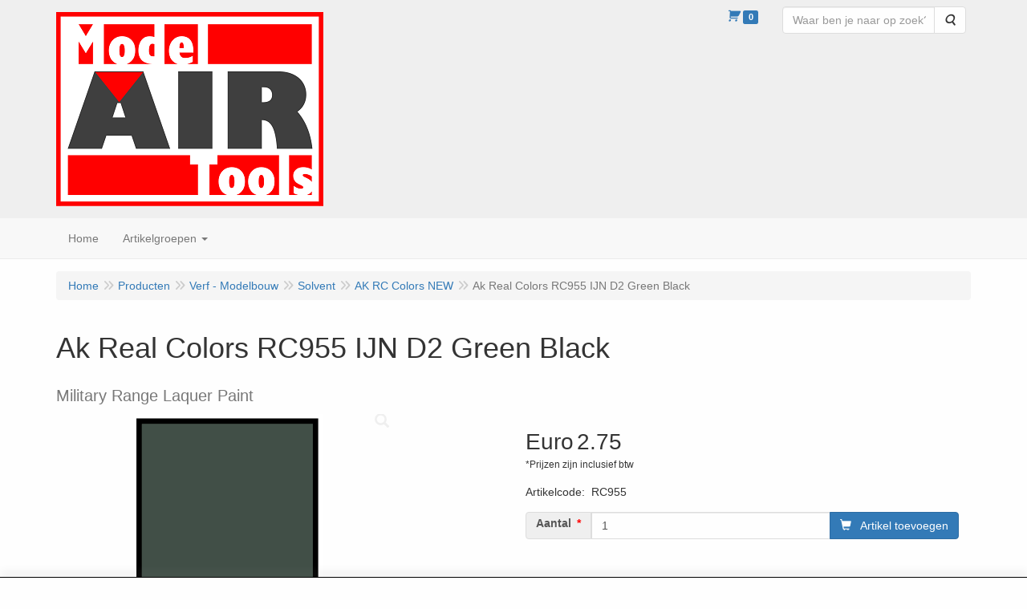

--- FILE ---
content_type: text/html; charset=UTF-8
request_url: https://www.artobi-airbrush.be/verf-modelbouw/solvent/ak-rc-colors-new/ak-real-colors-rc955-ijn-d2-green-black/a-21152-20000972
body_size: 19472
content:
<!DOCTYPE html>
<html lang="nl">
    <head>
        <base href="https://www.artobi-airbrush.be/"
              data-url=""
              data-routing="/js/routing.json"
        />
        <meta name="viewport" content="width=device-width, initial-scale=1">
        <meta charset="utf-8" >
        
                    <meta name="author" content="Modelairtools BV." />
                    <meta name="keywords" content="Ak, Real, Colors, RC955, IJN, D2, Green, Black, RC955, Military, Range, Laquer, Paint" />
                    <meta name="description" content="Military Range Laquer Paint" />
                    <meta name="rating" content="general" />
                    <meta name='generator' content='LogiVert 8.19.0.5; Equinoxe 10.5.33' />
        
        <title>Ak Real Colors RC955 IJN D2 Green Black</title>

        <!-- Load scripting -->
                                    <script>
    window.dataLayer = window.dataLayer || [];
    window.dataLayer.enableGA4Ecommerce = false;
</script>
                            <script src="/js/api.min.js?h=9a8857d6"></script>
                            <script>
document.addEventListener('DOMContentLoaded', function(el) {
    window.api = new Api("Mjk4NDAzMzkzMzY0MTk6T0ROdGptVkw4M1pFazFmSWs4dw==", "https://www.artobi-airbrush.be");
});
</script>
                    
        <script src="/js/plugins.min.js?h=bb38a032" id="pluginScripts"></script>
        <script src="/js/early_scripts.min.js?h=2ebe7f84" id="earlyScripts"></script>

        <script>
            // Epsilon Polyfill for IE
            if (Number.EPSILON === undefined) {
                Number.EPSILON = Math.pow(2, -52);
            }
            // Number Formatting
            Math.toDisplay = function (val, precision, force_sign) {
                if (typeof force_sign === 'undefined') {
                    force_sign = false;
                }

                if (typeof precision === "undefined") {
                    precision = 2;
                }

                if(isNaN(val) || typeof val !== "number") {
                    return false;
                }

                val = val + (1E3 * Number.EPSILON);
                var str = val.toFixed(precision);
                var decpoint = str.indexOf('.');

                str = str.replace('.', '.');

                for(var i = (decpoint - 3); i > 0; i = i - 3) {
                    str = str.slice(0, i) + ',' + str.slice(i);
                }

                if(force_sign && val > 0) {
                    str = "+" + str;
                }

                return str;
            }

            Math.toPrice = function(val, force_sign) {
                if(typeof force_sign === 'undefined') {
                    force_sign = false;
                }
                var price = "";

                if(val === 0) {
                    price = "Niet leverbaar";
                } else {
                    if(force_sign && val > 0) {
                        price = "+";
                    } else if(val < 0) {
                        price = "-";
                    }
                    price += "Euro ";
                    price += Math.toDisplay(Math.abs(val), 2);
                }

                return price;
            }
            window.main_root = "https://www.artobi-airbrush.be/";

        </script>

        <link rel="stylesheet" href="/assets/base.css?h=676cf9a1" />

        <link rel="stylesheet" href="/assets/theme.css?h=ecd93537" />
        <link rel="icon" type="image/x-icon" href="/favicon.ico?h=dacd2ac7" />    </head>
    <body data-sticky-container>
        
                    <header>
    <div class="logo-top">
        <div class="container">
            <div class="logo-container">
                <a href="/">
                    <img src="/images/cb_17.png?h=01e0dd45" alt="Logo Modelairtools online shop"/>                </a>
            </div>
            <div class="pull-right hidden-xs">
                    <ul class="nav navbar-nav  " data-sm-skip="data-sm-skip">
            <li class="menu_cart_popup  menu_cart">
        <a href="/winkelwagen/" data-popup="data-popup" class="cart-link" data-mode="articles">
    <i class="cart"></i><span class="amount label label-primary articles">0</span></a>
            </li>
    <li class="menu_search_widget ">
        <form action="/zoeken" method="get" class="navbar-form menu_search_widget ">
    <div class="input-group">
        <input type="search"
                id="search_query"
                placeholder="Waar ben je naar op zoek?"
                name="query"
                class="form-control"
                                data-suggest="1"
                autocomplete="off">
        <span class="input-group-btn">
            <button type="submit" class="btn btn-default">
                <i class="fa fa-search"></i>
                <span class="sr-only">Zoeken</span>
            </button>
        </span>
    </div>
</form>

            </li>

    </ul>

            </div>
        </div>
    </div>
</header>
<div class="nav-top sticky-header ">
    <nav class="navbar">
        <div class="container">
            <div class="navbar-header">
                <div class="mobile-menu-navbar">
                        <ul class="nav navbar-nav  " data-sm-skip="data-sm-skip">
        
    </ul>

                </div>
                <button type="button" class="navbar-toggle collapsed" data-toggle="collapse" data-target="#topmenu"
                        aria-expanded="false">
                    <span class="sr-only">Menu</span>
                    <span class="icon-bar"></span>
                    <span class="icon-bar"></span>
                    <span class="icon-bar"></span>
                </button>
            </div>

            <div class="collapse navbar-collapse" id="topmenu">
                <div class="mobile-menu-addon">
                        <ul class="nav navbar-nav  " >
            <li class="menu_cart_popup  menu_cart">
        <a href="/winkelwagen/" data-popup="data-popup" class="cart-link" data-mode="articles">
    <i class="cart"></i><span class="amount label label-primary articles">0</span></a>
            </li>
    <li class="menu_search_widget ">
        <form action="/zoeken" method="get" class="navbar-form menu_search_widget ">
    <div class="input-group">
        <input type="search"
                id="search_query"
                placeholder="Waar ben je naar op zoek?"
                name="query"
                class="form-control"
                                data-suggest="1"
                autocomplete="off">
        <span class="input-group-btn">
            <button type="submit" class="btn btn-default">
                <i class="fa fa-search"></i>
                <span class="sr-only">Zoeken</span>
            </button>
        </span>
    </div>
</form>

            </li>

    </ul>

                </div>
                    <ul class="nav navbar-nav  " >
            <li class="menu_homepage ">
        <a href="/"
   >
    <span class="lbl">Home</span>
    </a>
            </li>
    <li class="menu_catalog ">
        <a href="/catalogus" class="children" role="button"
   aria-haspopup="true" aria-expanded="false">
    <span class="lbl">Artikelgroepen</span>
    <span class="caret"></span></a>
                    <ul class="dropdown-menu">
                    <li class="">
        <a href="/airbrush-pistolen/g-50"
   class="dropdown-toggle" data-toggle="dropdown" role="button"
   aria-haspopup="true"
   aria-expanded="false">
    <span class="lbl">Airbrush Pistolen</span>
    <span class="caret"></span></a>
                    <ul class="dropdown-menu">
                    <li class="">
        <a href="/airbrush-pistolen/rich/g-10000197"
   >
    <span class="lbl">Rich</span>
    </a>
            </li>
    <li class="">
        <a href="/airbrush-pistolen/iwata-custom-micron-series/g-10000198"
   >
    <span class="lbl">Iwata Custom Micron Series</span>
    </a>
            </li>
    <li class="">
        <a href="/airbrush-pistolen/iwata-high-line-series/g-10000199"
   >
    <span class="lbl">Iwata High-Line Series</span>
    </a>
            </li>
    <li class="">
        <a href="/airbrush-pistolen/iwata-high-performance-series/g-10000200"
   >
    <span class="lbl">Iwata High Performance Series</span>
    </a>
            </li>
    <li class="">
        <a href="/airbrush-pistolen/iwata-eclipse-series/g-10000201"
   >
    <span class="lbl">Iwata Eclipse Series</span>
    </a>
            </li>
    <li class="">
        <a href="/airbrush-pistolen/iwata-kustom-series/g-10000202"
   >
    <span class="lbl">Iwata Kustom Series</span>
    </a>
            </li>
    <li class="">
        <a href="/airbrush-pistolen/iwata-revolution-series/g-10000203"
   >
    <span class="lbl">Iwata Revolution Series</span>
    </a>
            </li>
    <li class="">
        <a href="/airbrush-pistolen/iwata-neo-series/g-10000205"
   >
    <span class="lbl">Iwata Neo Series</span>
    </a>
            </li>
    <li class="">
        <a href="/airbrush-pistolen/harder-steenbeck-evolution/g-10000210"
   >
    <span class="lbl">Harder &amp; Steenbeck Evolution</span>
    </a>
            </li>
    <li class="">
        <a href="/airbrush-pistolen/harder-steenbeck-evolution-cr-plus/g-10000211"
   >
    <span class="lbl">Harder &amp; Steenbeck Evolution CR Plus</span>
    </a>
            </li>
    <li class="">
        <a href="/airbrush-pistolen/harder-steenbeck-infinity/g-10000206"
   >
    <span class="lbl">Harder &amp; Steenbeck Infinity</span>
    </a>
            </li>
    <li class="">
        <a href="/airbrush-pistolen/harder-steenbeck-infinity-cr-plus/g-10000208"
   >
    <span class="lbl">Harder &amp; Steenbeck Infinity CR Plus</span>
    </a>
            </li>
    <li class="">
        <a href="/airbrush-pistolen/harder-steenbeck-al-plus/g-10000209"
   >
    <span class="lbl">Harder &amp; Steenbeck AL PLus</span>
    </a>
            </li>
    <li class="">
        <a href="/airbrush-pistolen/harder-steenbeck-colani/g-10000212"
   >
    <span class="lbl">Harder &amp; Steenbeck Colani</span>
    </a>
            </li>
    <li class="">
        <a href="/airbrush-pistolen/harder-steenbeck-ultra/g-10000608"
   >
    <span class="lbl">Harder &amp; Steenbeck Ultra</span>
    </a>
            </li>
    <li class="">
        <a href="/airbrush-pistolen/gaahleri/g-10000665"
   >
    <span class="lbl">Gaahleri</span>
    </a>
            </li>
    <li class="">
        <a href="/airbrush-pistolen/sparmax/g-10000214"
   >
    <span class="lbl">Sparmax</span>
    </a>
            </li>
    <li class="">
        <a href="/airbrush-pistolen/humbrol/g-10000634"
   >
    <span class="lbl">Humbrol</span>
    </a>
            </li>
    <li class="">
        <a href="/airbrush-pistolen/richpen/g-10000655"
   >
    <span class="lbl">Richpen</span>
    </a>
            </li>

            </ul>
            </li>
    <li class="">
        <a href="/liquidatie-sale/g-18"
   class="dropdown-toggle" data-toggle="dropdown" role="button"
   aria-haspopup="true"
   aria-expanded="false">
    <span class="lbl">Liquidatie/Sale</span>
    <span class="caret"></span></a>
                    <ul class="dropdown-menu">
                    <li class="">
        <a href="/liquidatie-sale/house-of-kolor/g-10000052"
   >
    <span class="lbl">House of Kolor</span>
    </a>
            </li>
    <li class="">
        <a href="/liquidatie-sale/inspire/g-10000618"
   >
    <span class="lbl">Inspire</span>
    </a>
            </li>
    <li class="">
        <a href="/liquidatie-sale/inspire-h2o/g-10000662"
   >
    <span class="lbl">Inspire H2o</span>
    </a>
            </li>
    <li class="">
        <a href="/liquidatie-sale/createx/g-10000657"
   >
    <span class="lbl">Createx</span>
    </a>
            </li>
    <li class="">
        <a href="/liquidatie-sale/pro-color-hansa/g-10000661"
   >
    <span class="lbl">Pro-Color Hansa</span>
    </a>
            </li>
    <li class="">
        <a href="/liquidatie-sale/alclad-ii/g-10000663"
   >
    <span class="lbl">Alclad II</span>
    </a>
            </li>

            </ul>
            </li>
    <li class="">
        <a href="/tijdschriften-boeken/g-89"
   class="dropdown-toggle" data-toggle="dropdown" role="button"
   aria-haspopup="true"
   aria-expanded="false">
    <span class="lbl">Tijdschriften &amp; boeken</span>
    <span class="caret"></span></a>
                    <ul class="dropdown-menu">
                    <li class="">
        <a href="/tijdschriften-boeken/pinstriping-kustom-graphics-magazine/g-10000454"
   >
    <span class="lbl">Pinstriping &amp; Kustom Graphics Magazine</span>
    </a>
            </li>
    <li class="">
        <a href="/tijdschriften-boeken/airbrush-step-by-step/g-10000455"
   >
    <span class="lbl">Airbrush Step By Step</span>
    </a>
            </li>
    <li class="">
        <a href="/tijdschriften-boeken/modelbouw-magazine/g-10000591"
   >
    <span class="lbl">Modelbouw Magazine</span>
    </a>
            </li>
    <li class="">
        <a href="/tijdschriften-boeken/ak-boeken/g-10000635"
   >
    <span class="lbl">AK Boeken</span>
    </a>
            </li>

            </ul>
            </li>
    <li class="">
        <a href="/airbrush-sets/g-53"
   >
    <span class="lbl">Airbrush Sets</span>
    </a>
            </li>
    <li class="">
        <a href="/airbrush-onderdelen/g-51"
   class="dropdown-toggle" data-toggle="dropdown" role="button"
   aria-haspopup="true"
   aria-expanded="false">
    <span class="lbl">Airbrush Onderdelen</span>
    <span class="caret"></span></a>
                    <ul class="dropdown-menu">
                    <li class="">
        <a href="/airbrush-onderdelen/h-s-evolution-crplus-2024/g-10000660"
   >
    <span class="lbl">H&S Evolution CRplus 2024</span>
    </a>
            </li>
    <li class="">
        <a href="/airbrush-onderdelen/h-s-infinity-crplus-2024/g-10000664"
   >
    <span class="lbl">H&S Infinity CRplus 2024</span>
    </a>
            </li>
    <li class="">
        <a href="/airbrush-onderdelen/h-s-ultra-2024/g-10000659"
   >
    <span class="lbl">H&S Ultra 2024</span>
    </a>
            </li>
    <li class="">
        <a href="/airbrush-onderdelen/h-s-evolution-focus-tot-2023/g-10000225"
   >
    <span class="lbl">H&S Evolution/Focus tot 2023</span>
    </a>
            </li>
    <li class="">
        <a href="/airbrush-onderdelen/h-s-infinity-tot-2023/g-10000226"
   >
    <span class="lbl">H&S Infinity tot 2023</span>
    </a>
            </li>
    <li class="">
        <a href="/airbrush-onderdelen/h-s-evolution-crplus-tot-2023/g-10000227"
   >
    <span class="lbl">H&S Evolution CRplus tot 2023</span>
    </a>
            </li>
    <li class="">
        <a href="/airbrush-onderdelen/h-s-colani/g-10000229"
   >
    <span class="lbl">H&S Colani</span>
    </a>
            </li>
    <li class="">
        <a href="/airbrush-onderdelen/grafo/g-10000228"
   >
    <span class="lbl">Grafo</span>
    </a>
            </li>
    <li class="">
        <a href="/airbrush-onderdelen/iwata-series-custom-micron-ii/g-10000370"
   >
    <span class="lbl">Iwata Series Custom Micron II</span>
    </a>
            </li>
    <li class="">
        <a href="/airbrush-onderdelen/iwata-series-hi-line/g-10000230"
   >
    <span class="lbl">Iwata Series Hi-Line</span>
    </a>
            </li>
    <li class="">
        <a href="/airbrush-onderdelen/iwata-series-high-performance-plus/g-10000371"
   >
    <span class="lbl">Iwata Series High Performance Plus</span>
    </a>
            </li>
    <li class="">
        <a href="/airbrush-onderdelen/iwata-series-eclipse/g-10000232"
   >
    <span class="lbl">Iwata Series Eclipse</span>
    </a>
            </li>
    <li class="">
        <a href="/airbrush-onderdelen/iwata-series-revolution/g-10000233"
   >
    <span class="lbl">Iwata Series Revolution</span>
    </a>
            </li>
    <li class="">
        <a href="/airbrush-onderdelen/iwata-series-rev-tr1-tr2/g-10000234"
   >
    <span class="lbl">Iwata Series Rev. TR1 TR2</span>
    </a>
            </li>
    <li class="">
        <a href="/airbrush-onderdelen/iwata-revolution-mini-line/g-10000374"
   >
    <span class="lbl">Iwata Revolution Mini Line</span>
    </a>
            </li>
    <li class="">
        <a href="/airbrush-onderdelen/iwata-neo-cn/g-10000372"
   >
    <span class="lbl">Iwata Neo CN</span>
    </a>
            </li>
    <li class="">
        <a href="/airbrush-onderdelen/iwata-neo-trn/g-10000373"
   >
    <span class="lbl">Iwata Neo TRN</span>
    </a>
            </li>
    <li class="">
        <a href="/airbrush-onderdelen/rich-ab300/g-10000235"
   >
    <span class="lbl">Rich AB300</span>
    </a>
            </li>
    <li class="">
        <a href="/airbrush-onderdelen/rich-ab200/g-10000236"
   >
    <span class="lbl">Rich AB200</span>
    </a>
            </li>
    <li class="">
        <a href="/airbrush-onderdelen/rich-as-2/g-10000237"
   >
    <span class="lbl">Rich AS-2</span>
    </a>
            </li>
    <li class="">
        <a href="/airbrush-onderdelen/richpen/g-10000238"
   >
    <span class="lbl">Richpen</span>
    </a>
            </li>
    <li class="">
        <a href="/airbrush-onderdelen/sparmax/g-10000434"
   >
    <span class="lbl">Sparmax</span>
    </a>
            </li>
    <li class="">
        <a href="/airbrush-onderdelen/gaahleri-premium-mobius-0-2-0-3/g-10000667"
   >
    <span class="lbl">Gaahleri Premium Mobius 0,2 / 0,3</span>
    </a>
            </li>

            </ul>
            </li>
    <li class="">
        <a href="/airbrush-toebehoren/g-55"
   class="dropdown-toggle" data-toggle="dropdown" role="button"
   aria-haspopup="true"
   aria-expanded="false">
    <span class="lbl">Airbrush Toebehoren</span>
    <span class="caret"></span></a>
                    <ul class="dropdown-menu">
                    <li class="">
        <a href="/airbrush-toebehoren/koppelingen/g-10000239"
   >
    <span class="lbl">Koppelingen</span>
    </a>
            </li>
    <li class="">
        <a href="/airbrush-toebehoren/luchtslangen/g-10000240"
   >
    <span class="lbl">Luchtslangen</span>
    </a>
            </li>
    <li class="">
        <a href="/airbrush-toebehoren/pistoolhouders/g-10000241"
   >
    <span class="lbl">Pistoolhouders</span>
    </a>
            </li>
    <li class="">
        <a href="/airbrush-toebehoren/vocht-filter/g-10000249"
   >
    <span class="lbl">Vocht Filter</span>
    </a>
            </li>
    <li class="">
        <a href="/airbrush-toebehoren/luchtfilters/g-10000251"
   >
    <span class="lbl">Luchtfilters</span>
    </a>
            </li>
    <li class="">
        <a href="/airbrush-toebehoren/airblower/g-10000654"
   >
    <span class="lbl">Airblower</span>
    </a>
            </li>

            </ul>
            </li>
    <li class="">
        <a href="/spuitpistolen/g-47"
   class="dropdown-toggle" data-toggle="dropdown" role="button"
   aria-haspopup="true"
   aria-expanded="false">
    <span class="lbl">Spuitpistolen</span>
    <span class="caret"></span></a>
                    <ul class="dropdown-menu">
                    <li class="">
        <a href="/spuitpistolen/protek/g-10000181"
   >
    <span class="lbl">Protek</span>
    </a>
            </li>
    <li class="">
        <a href="/spuitpistolen/maxair/g-10000587"
   >
    <span class="lbl">Maxair</span>
    </a>
            </li>
    <li class="">
        <a href="/spuitpistolen/sparmax/g-10000183"
   >
    <span class="lbl">Sparmax</span>
    </a>
            </li>
    <li class="">
        <a href="/spuitpistolen/sagola/g-10000182"
   >
    <span class="lbl">Sagola</span>
    </a>
            </li>
    <li class="">
        <a href="/spuitpistolen/spuitpistool-onderdelen/g-10000184"
   >
    <span class="lbl">Spuitpistool Onderdelen</span>
    </a>
            </li>

            </ul>
            </li>
    <li class="">
        <a href="/airbrush-compressoren/g-52"
   class="dropdown-toggle" data-toggle="dropdown" role="button"
   aria-haspopup="true"
   aria-expanded="false">
    <span class="lbl">Airbrush Compressoren</span>
    <span class="caret"></span></a>
                    <ul class="dropdown-menu">
                    <li class="">
        <a href="/airbrush-compressoren/eurotec/g-10000218"
   >
    <span class="lbl">Eurotec</span>
    </a>
            </li>
    <li class="">
        <a href="/airbrush-compressoren/aero-pro/g-10000219"
   >
    <span class="lbl">Aero pro</span>
    </a>
            </li>
    <li class="">
        <a href="/airbrush-compressoren/sparmax/g-10000220"
   >
    <span class="lbl">Sparmax</span>
    </a>
            </li>
    <li class="">
        <a href="/airbrush-compressoren/iwata/g-10000222"
   >
    <span class="lbl">Iwata</span>
    </a>
            </li>
    <li class="">
        <a href="/airbrush-compressoren/toebehoren/g-10000223"
   >
    <span class="lbl">Toebehoren</span>
    </a>
            </li>
    <li class="">
        <a href="/airbrush-compressoren/gaahleri/g-10000666"
   >
    <span class="lbl">Gaahleri</span>
    </a>
            </li>

            </ul>
            </li>
    <li class="">
        <a href="/verf-primers/g-98"
   class="dropdown-toggle" data-toggle="dropdown" role="button"
   aria-haspopup="true"
   aria-expanded="false">
    <span class="lbl">Verf - Primers</span>
    <span class="caret"></span></a>
                    <ul class="dropdown-menu">
                    <li class="">
        <a href="/verf-primers/primers/g-10000503"
   class="dropdown-toggle" data-toggle="dropdown" role="button"
   aria-haspopup="true"
   aria-expanded="false">
    <span class="lbl">Primers</span>
    <span class="caret"></span></a>
                    <ul class="dropdown-menu">
                    <li class="">
        <a href="/verf-primers/primers/ak-interactive/g-20000754"
   >
    <span class="lbl">AK Interactive</span>
    </a>
            </li>
    <li class="">
        <a href="/verf-primers/primers/vallejo/g-20000755"
   >
    <span class="lbl">Vallejo</span>
    </a>
            </li>
    <li class="">
        <a href="/verf-primers/primers/tamiya/g-20000756"
   >
    <span class="lbl">Tamiya</span>
    </a>
            </li>
    <li class="">
        <a href="/verf-primers/primers/mr-hobby/g-20000757"
   >
    <span class="lbl">Mr.Hobby</span>
    </a>
            </li>
    <li class="">
        <a href="/verf-primers/primers/green-stuff-world/g-20000986"
   >
    <span class="lbl">Green Stuff World</span>
    </a>
            </li>
    <li class="">
        <a href="/verf-primers/primers/colormatic/g-20000858"
   >
    <span class="lbl">Colormatic</span>
    </a>
            </li>
    <li class="">
        <a href="/verf-primers/primers/custom-creative/g-20000874"
   >
    <span class="lbl">Custom Creative</span>
    </a>
            </li>
    <li class="">
        <a href="/verf-primers/primers/auto-borne/g-20000882"
   >
    <span class="lbl">Auto Borne</span>
    </a>
            </li>

            </ul>
            </li>
    <li class="">
        <a href="/verf-primers/gesso/g-10000504"
   >
    <span class="lbl">Gesso</span>
    </a>
            </li>

            </ul>
            </li>
    <li class="">
        <a href="/verf-airbrush-custom/g-76"
   class="dropdown-toggle" data-toggle="dropdown" role="button"
   aria-haspopup="true"
   aria-expanded="false">
    <span class="lbl">Verf - Airbrush &amp; Custom</span>
    <span class="caret"></span></a>
                    <ul class="dropdown-menu">
                    <li class="">
        <a href="/verf-airbrush-custom/acryl/g-10000412"
   class="dropdown-toggle" data-toggle="dropdown" role="button"
   aria-haspopup="true"
   aria-expanded="false">
    <span class="lbl">Acryl</span>
    <span class="caret"></span></a>
                    <ul class="dropdown-menu">
                    <li class="">
        <a href="/verf-airbrush-custom/acryl/golden-highflow-transparant-30-ml/g-20000560"
   >
    <span class="lbl">Golden Highflow Transparant 30 ml.</span>
    </a>
            </li>
    <li class="">
        <a href="/verf-airbrush-custom/acryl/golden-highflow-transparant-118-ml-4oz/g-20000558"
   >
    <span class="lbl">Golden Highflow Transparant 118 ml. (4Oz)</span>
    </a>
            </li>
    <li class="">
        <a href="/verf-airbrush-custom/acryl/golden-highflow-opaque-30-ml/g-20000561"
   >
    <span class="lbl">Golden Highflow Opaque 30 ml.</span>
    </a>
            </li>
    <li class="">
        <a href="/verf-airbrush-custom/acryl/golden-highflow-opaque-118ml-4-oz/g-20000562"
   >
    <span class="lbl">Golden Highflow Opaque 118ml. (4 Oz)</span>
    </a>
            </li>
    <li class="">
        <a href="/verf-airbrush-custom/acryl/golden-highflow-473-ml-16-oz/g-20000663"
   >
    <span class="lbl">Golden Highflow 473 ml. (16 Oz)</span>
    </a>
            </li>
    <li class="">
        <a href="/verf-airbrush-custom/acryl/golden-fluids-30ml/g-20000772"
   >
    <span class="lbl">Golden Fluids 30ml.</span>
    </a>
            </li>
    <li class="">
        <a href="/verf-airbrush-custom/acryl/vallejo-premium/g-20000751"
   >
    <span class="lbl">Vallejo Premium</span>
    </a>
            </li>
    <li class="">
        <a href="/verf-airbrush-custom/acryl/createx-classic-transparant-60-ml/g-20000559"
   >
    <span class="lbl">Createx Classic Transparant 60 ml.</span>
    </a>
            </li>
    <li class="">
        <a href="/verf-airbrush-custom/acryl/createx-classic-opaque-60-ml/g-20000572"
   >
    <span class="lbl">Createx Classic Opaque 60 ml.</span>
    </a>
            </li>
    <li class="">
        <a href="/verf-airbrush-custom/acryl/createx-classic-960ml/g-20000742"
   >
    <span class="lbl">Createx Classic 960ml</span>
    </a>
            </li>
    <li class="">
        <a href="/verf-airbrush-custom/acryl/createx-classic-pearl-60-ml/g-20000573"
   >
    <span class="lbl">Createx Classic Pearl 60 ml.</span>
    </a>
            </li>
    <li class="">
        <a href="/verf-airbrush-custom/acryl/createx-classic-fluo-60-ml/g-20000574"
   >
    <span class="lbl">Createx Classic Fluo 60 ml.</span>
    </a>
            </li>
    <li class="">
        <a href="/verf-airbrush-custom/acryl/createx-illustration-colors-30-ml/g-20000569"
   >
    <span class="lbl">Createx Illustration Colors 30 ml.</span>
    </a>
            </li>
    <li class="">
        <a href="/verf-airbrush-custom/acryl/createx-illustration-colors-60-ml/g-20000570"
   >
    <span class="lbl">Createx Illustration Colors 60 ml.</span>
    </a>
            </li>
    <li class="">
        <a href="/verf-airbrush-custom/acryl/createx-illustration-colors-opaque-60ml/g-20000845"
   >
    <span class="lbl">Createx Illustration Colors Opaque 60ml.</span>
    </a>
            </li>
    <li class="">
        <a href="/verf-airbrush-custom/acryl/createx-bloodline-30-ml/g-20000571"
   >
    <span class="lbl">Createx Bloodline 30 ml.</span>
    </a>
            </li>
    <li class="">
        <a href="/verf-airbrush-custom/acryl/createx-lifeline-30ml/g-20000750"
   >
    <span class="lbl">Createx Lifeline 30ml.</span>
    </a>
            </li>
    <li class="">
        <a href="/verf-airbrush-custom/acryl/createx-candy-o/g-20000593"
   >
    <span class="lbl">Createx Candy&sup2;O</span>
    </a>
            </li>
    <li class="">
        <a href="/verf-airbrush-custom/acryl/createx-wicked-colors/g-20000567"
   >
    <span class="lbl">Createx Wicked Colors</span>
    </a>
            </li>
    <li class="">
        <a href="/verf-airbrush-custom/acryl/createx-wicked-detail/g-20000596"
   >
    <span class="lbl">Createx Wicked Detail</span>
    </a>
            </li>
    <li class="">
        <a href="/verf-airbrush-custom/acryl/createx-wicked-opaque/g-20000982"
   >
    <span class="lbl">Createx Wicked Opaque</span>
    </a>
            </li>
    <li class="">
        <a href="/verf-airbrush-custom/acryl/createx-wicked-fluo/g-20000594"
   >
    <span class="lbl">Createx Wicked Fluo</span>
    </a>
            </li>
    <li class="">
        <a href="/verf-airbrush-custom/acryl/createx-wicked-pearls-metallics/g-20000595"
   >
    <span class="lbl">Createx Wicked Pearls &amp; Metallics</span>
    </a>
            </li>
    <li class="">
        <a href="/verf-airbrush-custom/acryl/createx-wicked-uv-glow/g-20000597"
   >
    <span class="lbl">Createx Wicked UV Glow</span>
    </a>
            </li>
    <li class="">
        <a href="/verf-airbrush-custom/acryl/liquitex-basics-acrylic-118ml/g-20000855"
   >
    <span class="lbl">Liquitex Basics Acrylic 118ml</span>
    </a>
            </li>

            </ul>
            </li>
    <li class="">
        <a href="/verf-airbrush-custom/solvent/g-10000413"
   class="dropdown-toggle" data-toggle="dropdown" role="button"
   aria-haspopup="true"
   aria-expanded="false">
    <span class="lbl">Solvent</span>
    <span class="caret"></span></a>
                    <ul class="dropdown-menu">
                    <li class="">
        <a href="/verf-airbrush-custom/solvent/custom-creative-base-colors-150ml/g-20000864"
   >
    <span class="lbl">Custom Creative Base Colors 150ml.</span>
    </a>
            </li>
    <li class="">
        <a href="/verf-airbrush-custom/solvent/custom-creative-base-colors-1l/g-20000866"
   >
    <span class="lbl">Custom Creative Base Colors 1L</span>
    </a>
            </li>
    <li class="">
        <a href="/verf-airbrush-custom/solvent/custom-creative-base-metallics-150ml/g-20000865"
   >
    <span class="lbl">Custom Creative Base Metallics 150ml.</span>
    </a>
            </li>
    <li class="">
        <a href="/verf-airbrush-custom/solvent/custom-creative-base-metallics-1l/g-20000867"
   >
    <span class="lbl">Custom Creative Base Metallics 1L.</span>
    </a>
            </li>
    <li class="">
        <a href="/verf-airbrush-custom/solvent/custom-creative-pearl-basecoat-150ml/g-20000873"
   >
    <span class="lbl">Custom Creative Pearl Basecoat 150ml.</span>
    </a>
            </li>
    <li class="">
        <a href="/verf-airbrush-custom/solvent/custom-creative-kandy-150ml/g-20000853"
   >
    <span class="lbl">Custom Creative Kandy 150ml.</span>
    </a>
            </li>
    <li class="">
        <a href="/verf-airbrush-custom/solvent/custom-creative-kandy-concentrate-150ml/g-20000854"
   >
    <span class="lbl">Custom Creative Kandy Concentrate 150ml.</span>
    </a>
            </li>
    <li class="">
        <a href="/verf-airbrush-custom/solvent/custom-creative-kandy-spraycan/g-20000923"
   >
    <span class="lbl">Custom Creative Kandy Spraycan</span>
    </a>
            </li>
    <li class="">
        <a href="/verf-airbrush-custom/solvent/custom-creative-fx-thermo-cromical-150ml/g-20000868"
   >
    <span class="lbl">Custom Creative FX Thermo Cromical 150ml</span>
    </a>
            </li>
    <li class="">
        <a href="/verf-airbrush-custom/solvent/custom-creative-fx-chameleon-150ml/g-20000869"
   >
    <span class="lbl">Custom Creative FX Chameleon 150ml.</span>
    </a>
            </li>
    <li class="">
        <a href="/verf-airbrush-custom/solvent/custom-creative-racing-fluor/g-20000927"
   >
    <span class="lbl">Custom Creative Racing Fluor</span>
    </a>
            </li>
    <li class="">
        <a href="/verf-airbrush-custom/solvent/custom-creative-chrome/g-20000876"
   >
    <span class="lbl">Custom Creative Chrome</span>
    </a>
            </li>

            </ul>
            </li>

            </ul>
            </li>
    <li class="">
        <a href="/verf-modelbouw/g-78"
   class="dropdown-toggle" data-toggle="dropdown" role="button"
   aria-haspopup="true"
   aria-expanded="false">
    <span class="lbl">Verf - Modelbouw</span>
    <span class="caret"></span></a>
                    <ul class="dropdown-menu">
                    <li class="">
        <a href="/verf-modelbouw/acryl/g-10000414"
   class="dropdown-toggle" data-toggle="dropdown" role="button"
   aria-haspopup="true"
   aria-expanded="false">
    <span class="lbl">Acryl</span>
    <span class="caret"></span></a>
                    <ul class="dropdown-menu">
                    <li class="">
        <a href="/verf-modelbouw/acryl/ak-3gen-general-series/g-20000942"
   >
    <span class="lbl">AK 3GEN General Series</span>
    </a>
            </li>
    <li class="">
        <a href="/verf-modelbouw/acryl/ak-3gen-acrylic-sets/g-20000917"
   >
    <span class="lbl">AK 3GEN Acrylic Sets</span>
    </a>
            </li>
    <li class="">
        <a href="/verf-modelbouw/acryl/vallejo-model-air/g-20000601"
   >
    <span class="lbl">Vallejo Model Air</span>
    </a>
            </li>
    <li class="">
        <a href="/verf-modelbouw/acryl/vallejo-model-color/g-20000602"
   >
    <span class="lbl">Vallejo Model Color</span>
    </a>
            </li>
    <li class="">
        <a href="/verf-modelbouw/acryl/vallejo-model-color-new/g-20000976"
   >
    <span class="lbl">Vallejo Model Color NEW</span>
    </a>
            </li>
    <li class="">
        <a href="/verf-modelbouw/acryl/vallejo-panzer-aces/g-20000605"
   >
    <span class="lbl">Vallejo Panzer Aces</span>
    </a>
            </li>
    <li class="">
        <a href="/verf-modelbouw/acryl/vallejo-game-air/g-20000603"
   >
    <span class="lbl">Vallejo Game Air</span>
    </a>
            </li>
    <li class="">
        <a href="/verf-modelbouw/acryl/vallejo-game-air-new/g-20000961"
   >
    <span class="lbl">Vallejo Game Air NEW</span>
    </a>
            </li>
    <li class="">
        <a href="/verf-modelbouw/acryl/vallejo-game-color/g-20000604"
   >
    <span class="lbl">Vallejo Game Color</span>
    </a>
            </li>
    <li class="">
        <a href="/verf-modelbouw/acryl/vallejo-game-color-new/g-20000983"
   >
    <span class="lbl">Vallejo Game Color New</span>
    </a>
            </li>
    <li class="">
        <a href="/verf-modelbouw/acryl/vallejo-game-color-fluo/g-20000959"
   >
    <span class="lbl">Vallejo Game Color Fluo</span>
    </a>
            </li>
    <li class="">
        <a href="/verf-modelbouw/acryl/vallejo-game-color-special-fx/g-20000965"
   >
    <span class="lbl">Vallejo Game Color Special FX</span>
    </a>
            </li>
    <li class="">
        <a href="/verf-modelbouw/acryl/vallejo-game-color-ink/g-20000892"
   >
    <span class="lbl">Vallejo Game Color Ink</span>
    </a>
            </li>
    <li class="">
        <a href="/verf-modelbouw/acryl/vallejo-game-effects/g-20000893"
   >
    <span class="lbl">Vallejo Game Effects</span>
    </a>
            </li>
    <li class="">
        <a href="/verf-modelbouw/acryl/vallejo-game-extra-opaque/g-20000894"
   >
    <span class="lbl">Vallejo Game Extra Opaque</span>
    </a>
            </li>
    <li class="">
        <a href="/verf-modelbouw/acryl/vallejo-xpress-color/g-20000957"
   >
    <span class="lbl">Vallejo Xpress Color</span>
    </a>
            </li>
    <li class="">
        <a href="/verf-modelbouw/acryl/tamiya-matt/g-20000609"
   >
    <span class="lbl">Tamiya Matt</span>
    </a>
            </li>
    <li class="">
        <a href="/verf-modelbouw/acryl/tamiya-gloss/g-20000610"
   >
    <span class="lbl">Tamiya Gloss</span>
    </a>
            </li>
    <li class="">
        <a href="/verf-modelbouw/acryl/mr-hobby-gunze/g-20000612"
   >
    <span class="lbl">Mr. Hobby (Gunze)</span>
    </a>
            </li>
    <li class="">
        <a href="/verf-modelbouw/acryl/gsw-colorshift-chameleon-metal-paint/g-20000928"
   >
    <span class="lbl">GSW Colorshift Chameleon Metal Paint</span>
    </a>
            </li>
    <li class="">
        <a href="/verf-modelbouw/acryl/gsw-candy-inks/g-20000930"
   >
    <span class="lbl">GSW Candy Inks</span>
    </a>
            </li>
    <li class="">
        <a href="/verf-modelbouw/acryl/gsw-dipping-inks/g-20000978"
   >
    <span class="lbl">GSW Dipping Inks</span>
    </a>
            </li>
    <li class="">
        <a href="/verf-modelbouw/acryl/gsw-maxx-darth-paint/g-20000966"
   >
    <span class="lbl">GSW Maxx Darth Paint</span>
    </a>
            </li>
    <li class="">
        <a href="/verf-modelbouw/acryl/gsw-diversen/g-20000985"
   >
    <span class="lbl">GSW Diversen</span>
    </a>
            </li>
    <li class="">
        <a href="/verf-modelbouw/acryl/lifecolor/g-20000614"
   >
    <span class="lbl">Lifecolor</span>
    </a>
            </li>
    <li class="">
        <a href="/verf-modelbouw/acryl/lifecolor-sets/g-20000615"
   >
    <span class="lbl">Lifecolor Sets</span>
    </a>
            </li>

            </ul>
            </li>
    <li class="">
        <a href="/verf-modelbouw/solvent/g-10000415"
   class="dropdown-toggle" data-toggle="dropdown" role="button"
   aria-haspopup="true"
   aria-expanded="false">
    <span class="lbl">Solvent</span>
    <span class="caret"></span></a>
                    <ul class="dropdown-menu">
                    <li class="">
        <a href="/verf-modelbouw/solvent/ak-rc-colors-new/g-20000972"
   >
    <span class="lbl">AK RC Colors NEW</span>
    </a>
            </li>
    <li class="">
        <a href="/verf-modelbouw/solvent/ak-real-colors/g-20000973"
   >
    <span class="lbl">AK Real Colors</span>
    </a>
            </li>
    <li class="">
        <a href="/verf-modelbouw/solvent/humbrol/g-20000618"
   >
    <span class="lbl">Humbrol</span>
    </a>
            </li>

            </ul>
            </li>
    <li class="">
        <a href="/verf-modelbouw/metaalverf-folie/g-10000629"
   class="dropdown-toggle" data-toggle="dropdown" role="button"
   aria-haspopup="true"
   aria-expanded="false">
    <span class="lbl">Metaalverf &amp; Folie</span>
    <span class="caret"></span></a>
                    <ul class="dropdown-menu">
                    <li class="">
        <a href="/verf-modelbouw/metaalverf-folie/ak/g-20000938"
   >
    <span class="lbl">AK</span>
    </a>
            </li>
    <li class="">
        <a href="/verf-modelbouw/metaalverf-folie/vallejo-true-metallic-metal/g-20000989"
   >
    <span class="lbl">Vallejo True Metallic Metal</span>
    </a>
            </li>
    <li class="">
        <a href="/verf-modelbouw/metaalverf-folie/vallejo/g-20000937"
   >
    <span class="lbl">Vallejo</span>
    </a>
            </li>
    <li class="">
        <a href="/verf-modelbouw/metaalverf-folie/mr-metalcolor/g-20000935"
   >
    <span class="lbl">Mr. Metalcolor</span>
    </a>
            </li>
    <li class="">
        <a href="/verf-modelbouw/metaalverf-folie/mr-color-super-metallic/g-20000960"
   >
    <span class="lbl">Mr. Color Super Metallic</span>
    </a>
            </li>
    <li class="">
        <a href="/verf-modelbouw/metaalverf-folie/metalic-markers/g-20000939"
   >
    <span class="lbl">Metalic Markers</span>
    </a>
            </li>
    <li class="">
        <a href="/verf-modelbouw/metaalverf-folie/gsw/g-20000980"
   >
    <span class="lbl">GSW</span>
    </a>
            </li>

            </ul>
            </li>
    <li class="">
        <a href="/verf-modelbouw/olieverf/g-10000513"
   class="dropdown-toggle" data-toggle="dropdown" role="button"
   aria-haspopup="true"
   aria-expanded="false">
    <span class="lbl">Olieverf</span>
    <span class="caret"></span></a>
                    <ul class="dropdown-menu">
                    <li class="">
        <a href="/verf-modelbouw/olieverf/abteilung-502/g-20000752"
   >
    <span class="lbl">Abteilung 502</span>
    </a>
            </li>
    <li class="">
        <a href="/verf-modelbouw/olieverf/winsor-newton-winton/g-20000770"
   >
    <span class="lbl">Winsor &amp; Newton Winton</span>
    </a>
            </li>
    <li class="">
        <a href="/verf-modelbouw/olieverf/ammo-mig-oilbrusher/g-20000958"
   >
    <span class="lbl">Ammo MIG Oilbrusher</span>
    </a>
            </li>

            </ul>
            </li>

            </ul>
            </li>
    <li class="">
        <a href="/verf-lederverf/g-122"
   class="dropdown-toggle" data-toggle="dropdown" role="button"
   aria-haspopup="true"
   aria-expanded="false">
    <span class="lbl">Verf - Lederverf</span>
    <span class="caret"></span></a>
                    <ul class="dropdown-menu">
                    <li class="">
        <a href="/verf-lederverf/angelus-lederverf/g-10000609"
   >
    <span class="lbl">Angelus Lederverf</span>
    </a>
            </li>
    <li class="">
        <a href="/verf-lederverf/angelus-lederverf-neon/g-10000613"
   >
    <span class="lbl">Angelus Lederverf Neon</span>
    </a>
            </li>
    <li class="">
        <a href="/verf-lederverf/angelus-lederverf-pearlescent/g-10000614"
   >
    <span class="lbl">Angelus Lederverf Pearlescent</span>
    </a>
            </li>
    <li class="">
        <a href="/verf-lederverf/angelus-lederverf-metallic/g-10000615"
   >
    <span class="lbl">Angelus Lederverf Metallic</span>
    </a>
            </li>
    <li class="">
        <a href="/verf-lederverf/angelus-additieven-en-vernissen/g-10000612"
   >
    <span class="lbl">Angelus additieven en vernissen</span>
    </a>
            </li>

            </ul>
            </li>
    <li class="">
        <a href="/verf-body-tattoo/g-79"
   class="dropdown-toggle" data-toggle="dropdown" role="button"
   aria-haspopup="true"
   aria-expanded="false">
    <span class="lbl">Verf - Body &amp; Tattoo</span>
    <span class="caret"></span></a>
                    <ul class="dropdown-menu">
                    <li class="">
        <a href="/verf-body-tattoo/senjo-bodypaint/g-10000416"
   >
    <span class="lbl">Senjo Bodypaint</span>
    </a>
            </li>
    <li class="">
        <a href="/verf-body-tattoo/pro-color-bodypaint/g-10000432"
   >
    <span class="lbl">Pro-Color Bodypaint</span>
    </a>
            </li>
    <li class="">
        <a href="/verf-body-tattoo/senjo-tattoo-paint/g-10000417"
   >
    <span class="lbl">Senjo Tattoo Paint</span>
    </a>
            </li>

            </ul>
            </li>
    <li class="">
        <a href="/verf-pinstriping/g-80"
   class="dropdown-toggle" data-toggle="dropdown" role="button"
   aria-haspopup="true"
   aria-expanded="false">
    <span class="lbl">Verf - Pinstriping</span>
    <span class="caret"></span></a>
                    <ul class="dropdown-menu">
                    <li class="">
        <a href="/verf-pinstriping/custom-creative/g-10000603"
   >
    <span class="lbl">Custom Creative</span>
    </a>
            </li>
    <li class="">
        <a href="/verf-pinstriping/one-shot/g-10000418"
   class="dropdown-toggle" data-toggle="dropdown" role="button"
   aria-haspopup="true"
   aria-expanded="false">
    <span class="lbl">One Shot</span>
    <span class="caret"></span></a>
                    <ul class="dropdown-menu">
                    <li class="">
        <a href="/verf-pinstriping/one-shot/119-ml/g-20000645"
   >
    <span class="lbl">119 ml.</span>
    </a>
            </li>
    <li class="">
        <a href="/verf-pinstriping/one-shot/236-ml/g-20000646"
   >
    <span class="lbl">236 ml.</span>
    </a>
            </li>
    <li class="">
        <a href="/verf-pinstriping/one-shot/pearlescent/g-20000648"
   >
    <span class="lbl">Pearlescent</span>
    </a>
            </li>
    <li class="">
        <a href="/verf-pinstriping/one-shot/poster-colors/g-20000665"
   >
    <span class="lbl">Poster Colors</span>
    </a>
            </li>
    <li class="">
        <a href="/verf-pinstriping/one-shot/one-shot-diversen/g-20000653"
   >
    <span class="lbl">One Shot Diversen</span>
    </a>
            </li>

            </ul>
            </li>
    <li class="">
        <a href="/verf-pinstriping/craftmaster/g-10000616"
   >
    <span class="lbl">Craftmaster</span>
    </a>
            </li>

            </ul>
            </li>
    <li class="">
        <a href="/verf-spuitbussen/g-93"
   class="dropdown-toggle" data-toggle="dropdown" role="button"
   aria-haspopup="true"
   aria-expanded="false">
    <span class="lbl">Verf - Spuitbussen</span>
    <span class="caret"></span></a>
                    <ul class="dropdown-menu">
                    <li class="">
        <a href="/verf-spuitbussen/montana-black/g-10000481"
   >
    <span class="lbl">Montana Black</span>
    </a>
            </li>
    <li class="">
        <a href="/verf-spuitbussen/ak-interactive/g-10000588"
   >
    <span class="lbl">AK Interactive</span>
    </a>
            </li>
    <li class="">
        <a href="/verf-spuitbussen/tamiya-ts/g-10000589"
   >
    <span class="lbl">Tamiya TS</span>
    </a>
            </li>
    <li class="">
        <a href="/verf-spuitbussen/tamiya-ps/g-10000590"
   >
    <span class="lbl">Tamiya PS</span>
    </a>
            </li>

            </ul>
            </li>
    <li class="">
        <a href="/verf-vernissen/g-82"
   class="dropdown-toggle" data-toggle="dropdown" role="button"
   aria-haspopup="true"
   aria-expanded="false">
    <span class="lbl">Verf - Vernissen</span>
    <span class="caret"></span></a>
                    <ul class="dropdown-menu">
                    <li class="">
        <a href="/verf-vernissen/vernissen/g-10000426"
   class="dropdown-toggle" data-toggle="dropdown" role="button"
   aria-haspopup="true"
   aria-expanded="false">
    <span class="lbl">Vernissen</span>
    <span class="caret"></span></a>
                    <ul class="dropdown-menu">
                    <li class="">
        <a href="/verf-vernissen/vernissen/createx/g-20000598"
   >
    <span class="lbl">Createx</span>
    </a>
            </li>
    <li class="">
        <a href="/verf-vernissen/vernissen/inspire-h-o/g-20000599"
   >
    <span class="lbl">Inspire H&sup2;O</span>
    </a>
            </li>
    <li class="">
        <a href="/verf-vernissen/vernissen/vallejo/g-20000606"
   >
    <span class="lbl">Vallejo</span>
    </a>
            </li>
    <li class="">
        <a href="/verf-vernissen/vernissen/ak-interactive/g-20000759"
   >
    <span class="lbl">AK Interactive</span>
    </a>
            </li>
    <li class="">
        <a href="/verf-vernissen/vernissen/mr-hobby/g-20000763"
   >
    <span class="lbl">Mr. Hobby</span>
    </a>
            </li>
    <li class="">
        <a href="/verf-vernissen/vernissen/montana/g-20000794"
   >
    <span class="lbl">Montana</span>
    </a>
            </li>
    <li class="">
        <a href="/verf-vernissen/vernissen/motip/g-20000846"
   >
    <span class="lbl">Motip</span>
    </a>
            </li>
    <li class="">
        <a href="/verf-vernissen/vernissen/custom-creative/g-20000859"
   >
    <span class="lbl">Custom Creative</span>
    </a>
            </li>
    <li class="">
        <a href="/verf-vernissen/vernissen/colormatic/g-20000863"
   >
    <span class="lbl">Colormatic</span>
    </a>
            </li>
    <li class="">
        <a href="/verf-vernissen/vernissen/greenstuff/g-20000921"
   >
    <span class="lbl">Greenstuff</span>
    </a>
            </li>
    <li class="">
        <a href="/verf-vernissen/vernissen/humbrol/g-20000925"
   >
    <span class="lbl">Humbrol</span>
    </a>
            </li>
    <li class="">
        <a href="/verf-vernissen/vernissen/deluxe-materials/g-20000984"
   >
    <span class="lbl">Deluxe Materials</span>
    </a>
            </li>

            </ul>
            </li>

            </ul>
            </li>
    <li class="">
        <a href="/verf-additieven-thinners/g-99"
   class="dropdown-toggle" data-toggle="dropdown" role="button"
   aria-haspopup="true"
   aria-expanded="false">
    <span class="lbl">Verf - Additieven &amp; Thinners</span>
    <span class="caret"></span></a>
                    <ul class="dropdown-menu">
                    <li class="">
        <a href="/verf-additieven-thinners/acryl-additieven/g-10000505"
   >
    <span class="lbl">Acryl - Additieven</span>
    </a>
            </li>
    <li class="">
        <a href="/verf-additieven-thinners/solvent-additieven/g-10000506"
   >
    <span class="lbl">Solvent - Additieven</span>
    </a>
            </li>
    <li class="">
        <a href="/verf-additieven-thinners/acryl-thinners/g-10000516"
   >
    <span class="lbl">Acryl - Thinners</span>
    </a>
            </li>
    <li class="">
        <a href="/verf-additieven-thinners/solvent-thinners/g-10000517"
   >
    <span class="lbl">Solvent - Thinners</span>
    </a>
            </li>

            </ul>
            </li>
    <li class="">
        <a href="/flakes/g-43"
   class="dropdown-toggle" data-toggle="dropdown" role="button"
   aria-haspopup="true"
   aria-expanded="false">
    <span class="lbl">Flakes</span>
    <span class="caret"></span></a>
                    <ul class="dropdown-menu">
                    <li class="">
        <a href="/flakes/custom-creative-flakes/g-10000563"
   >
    <span class="lbl">Custom Creative Flakes</span>
    </a>
            </li>

            </ul>
            </li>
    <li class="">
        <a href="/vergulden/g-117"
   >
    <span class="lbl">Vergulden</span>
    </a>
            </li>
    <li class="">
        <a href="/markers/g-68"
   class="dropdown-toggle" data-toggle="dropdown" role="button"
   aria-haspopup="true"
   aria-expanded="false">
    <span class="lbl">Markers</span>
    <span class="caret"></span></a>
                    <ul class="dropdown-menu">
                    <li class="">
        <a href="/markers/molotow-markers/g-10000601"
   >
    <span class="lbl">Molotow Markers</span>
    </a>
            </li>
    <li class="">
        <a href="/markers/ak-markers/g-10000656"
   >
    <span class="lbl">AK Markers</span>
    </a>
            </li>

            </ul>
            </li>
    <li class="">
        <a href="/penselen-pinstriping/g-83"
   class="dropdown-toggle" data-toggle="dropdown" role="button"
   aria-haspopup="true"
   aria-expanded="false">
    <span class="lbl">Penselen - Pinstriping</span>
    <span class="caret"></span></a>
                    <ul class="dropdown-menu">
                    <li class="">
        <a href="/penselen-pinstriping/mack-pinstriping-brushes/g-10000441"
   >
    <span class="lbl">Mack Pinstriping Brushes</span>
    </a>
            </li>
    <li class="">
        <a href="/penselen-pinstriping/mack-outliners/g-10000442"
   >
    <span class="lbl">Mack Outliners</span>
    </a>
            </li>
    <li class="">
        <a href="/penselen-pinstriping/xcaliber/g-10000443"
   >
    <span class="lbl">Xcaliber</span>
    </a>
            </li>
    <li class="">
        <a href="/penselen-pinstriping/mack-lettering/g-10000444"
   >
    <span class="lbl">Mack lettering</span>
    </a>
            </li>
    <li class="">
        <a href="/penselen-pinstriping/kafka/g-10000445"
   >
    <span class="lbl">Kafka</span>
    </a>
            </li>
    <li class="">
        <a href="/penselen-pinstriping/coachliners/g-10000446"
   >
    <span class="lbl">Coachliners</span>
    </a>
            </li>
    <li class="">
        <a href="/penselen-pinstriping/wipe-out-tool/g-10000447"
   >
    <span class="lbl">Wipe Out Tool</span>
    </a>
            </li>
    <li class="">
        <a href="/penselen-pinstriping/preservative-oils/g-10000451"
   >
    <span class="lbl">Preservative Oils</span>
    </a>
            </li>
    <li class="">
        <a href="/penselen-pinstriping/pinstriping-diversen/g-10000452"
   >
    <span class="lbl">Pinstriping Diversen</span>
    </a>
            </li>

            </ul>
            </li>
    <li class="">
        <a href="/penselen-algemeen/g-85"
   class="dropdown-toggle" data-toggle="dropdown" role="button"
   aria-haspopup="true"
   aria-expanded="false">
    <span class="lbl">Penselen - Algemeen</span>
    <span class="caret"></span></a>
                    <ul class="dropdown-menu">
                    <li class="">
        <a href="/penselen-algemeen/vallejo/g-10000643"
   >
    <span class="lbl">Vallejo</span>
    </a>
            </li>
    <li class="">
        <a href="/penselen-algemeen/ak-interactive/g-10000644"
   >
    <span class="lbl">AK Interactive</span>
    </a>
            </li>
    <li class="">
        <a href="/penselen-algemeen/winsor-newton/g-10000645"
   >
    <span class="lbl">Winsor &amp; Newton</span>
    </a>
            </li>
    <li class="">
        <a href="/penselen-algemeen/springer/g-10000646"
   >
    <span class="lbl">Springer</span>
    </a>
            </li>
    <li class="">
        <a href="/penselen-algemeen/abteilung-502/g-10000647"
   >
    <span class="lbl">Abteilung 502</span>
    </a>
            </li>
    <li class="">
        <a href="/penselen-algemeen/tamiya/g-10000648"
   >
    <span class="lbl">Tamiya</span>
    </a>
            </li>
    <li class="">
        <a href="/penselen-algemeen/colibri/g-10000649"
   >
    <span class="lbl">Colibri</span>
    </a>
            </li>
    <li class="">
        <a href="/penselen-algemeen/ami/g-10000650"
   >
    <span class="lbl">AMI</span>
    </a>
            </li>
    <li class="">
        <a href="/penselen-algemeen/green-stuff-world/g-10000651"
   >
    <span class="lbl">Green Stuff World</span>
    </a>
            </li>
    <li class="">
        <a href="/penselen-algemeen/microbrushes/g-10000653"
   >
    <span class="lbl">Microbrushes</span>
    </a>
            </li>
    <li class="">
        <a href="/penselen-algemeen/diversen/g-10000640"
   >
    <span class="lbl">Diversen</span>
    </a>
            </li>

            </ul>
            </li>
    <li class="">
        <a href="/ondergronden/g-56"
   class="dropdown-toggle" data-toggle="dropdown" role="button"
   aria-haspopup="true"
   aria-expanded="false">
    <span class="lbl">Ondergronden</span>
    <span class="caret"></span></a>
                    <ul class="dropdown-menu">
                    <li class="">
        <a href="/ondergronden/ampersand-claybord/g-10000400"
   >
    <span class="lbl">Ampersand Claybord</span>
    </a>
            </li>
    <li class="">
        <a href="/ondergronden/ampersand-scratchbord/g-10000469"
   >
    <span class="lbl">Ampersand Scratchbord</span>
    </a>
            </li>

            </ul>
            </li>
    <li class="">
        <a href="/ontwerpen/g-103"
   >
    <span class="lbl">Ontwerpen</span>
    </a>
            </li>
    <li class="">
        <a href="/tapes-en-maskeer-producten/g-102"
   >
    <span class="lbl">Tapes en Maskeer Producten</span>
    </a>
            </li>
    <li class="">
        <a href="/airbrush-stencils-modelbouw/g-105"
   >
    <span class="lbl">Airbrush Stencils Modelbouw</span>
    </a>
            </li>
    <li class="">
        <a href="/airbrush-stencils-sjablonen/g-54"
   class="dropdown-toggle" data-toggle="dropdown" role="button"
   aria-haspopup="true"
   aria-expanded="false">
    <span class="lbl">Airbrush Stencils (Sjablonen)</span>
    <span class="caret"></span></a>
                    <ul class="dropdown-menu">
                    <li class="">
        <a href="/airbrush-stencils-sjablonen/step-by-step-stencils/g-10000494"
   >
    <span class="lbl">Step By Step Stencils</span>
    </a>
            </li>
    <li class="">
        <a href="/airbrush-stencils-sjablonen/artool-essential-seven/g-10000298"
   >
    <span class="lbl">Artool Essential Seven</span>
    </a>
            </li>
    <li class="">
        <a href="/airbrush-stencils-sjablonen/artool-intro-series/g-10000301"
   >
    <span class="lbl">Artool Intro Series</span>
    </a>
            </li>
    <li class="">
        <a href="/airbrush-stencils-sjablonen/artool-angle-master/g-10000260"
   >
    <span class="lbl">Artool Angle Master</span>
    </a>
            </li>
    <li class="">
        <a href="/airbrush-stencils-sjablonen/artool-bubble/g-10000255"
   >
    <span class="lbl">Artool Bubble</span>
    </a>
            </li>
    <li class="">
        <a href="/airbrush-stencils-sjablonen/artool-splatter-fx/g-10000257"
   >
    <span class="lbl">Artool Splatter FX</span>
    </a>
            </li>
    <li class="">
        <a href="/airbrush-stencils-sjablonen/artool-textures-fx/g-10000259"
   >
    <span class="lbl">Artool Textures FX</span>
    </a>
            </li>
    <li class="">
        <a href="/airbrush-stencils-sjablonen/artool-wood-grain/g-10000279"
   >
    <span class="lbl">Artool Wood Grain</span>
    </a>
            </li>
    <li class="">
        <a href="/airbrush-stencils-sjablonen/artool-carbon-fiber-fx/g-10000285"
   >
    <span class="lbl">Artool Carbon Fiber FX</span>
    </a>
            </li>
    <li class="">
        <a href="/airbrush-stencils-sjablonen/artool-match-makers/g-10000265"
   >
    <span class="lbl">Artool Match Makers</span>
    </a>
            </li>
    <li class="">
        <a href="/airbrush-stencils-sjablonen/artool-biomech/g-10000287"
   >
    <span class="lbl">Artool Biomech</span>
    </a>
            </li>
    <li class="">
        <a href="/airbrush-stencils-sjablonen/artool-steampunk-fx/g-10000261"
   >
    <span class="lbl">Artool Steampunk FX</span>
    </a>
            </li>
    <li class="">
        <a href="/airbrush-stencils-sjablonen/artool-steampunk-fx-2/g-10000286"
   >
    <span class="lbl">Artool Steampunk FX 2</span>
    </a>
            </li>
    <li class="">
        <a href="/airbrush-stencils-sjablonen/artool-steam-driven/g-10000291"
   >
    <span class="lbl">Artool Steam Driven</span>
    </a>
            </li>
    <li class="">
        <a href="/airbrush-stencils-sjablonen/artool-patriotica/g-10000266"
   >
    <span class="lbl">Artool Patriotica</span>
    </a>
            </li>
    <li class="">
        <a href="/airbrush-stencils-sjablonen/artool-pin-up-shield/g-10000267"
   >
    <span class="lbl">Artool Pin Up Shield</span>
    </a>
            </li>
    <li class="">
        <a href="/airbrush-stencils-sjablonen/artool-pin-up-girlies/g-10000268"
   >
    <span class="lbl">Artool Pin Up Girlies</span>
    </a>
            </li>
    <li class="">
        <a href="/airbrush-stencils-sjablonen/artool-pin-up-girlies-2/g-10000303"
   >
    <span class="lbl">Artool Pin Up Girlies 2</span>
    </a>
            </li>
    <li class="">
        <a href="/airbrush-stencils-sjablonen/artool-sailor-girlies/g-10000270"
   >
    <span class="lbl">Artool Sailor Girlies</span>
    </a>
            </li>
    <li class="">
        <a href="/airbrush-stencils-sjablonen/artool-spider-master/g-10000254"
   >
    <span class="lbl">Artool Spider Master</span>
    </a>
            </li>
    <li class="">
        <a href="/airbrush-stencils-sjablonen/artool-viking/g-10000280"
   >
    <span class="lbl">Artool Viking</span>
    </a>
            </li>
    <li class="">
        <a href="/airbrush-stencils-sjablonen/artool-piracy/g-10000269"
   >
    <span class="lbl">Artool Piracy</span>
    </a>
            </li>
    <li class="">
        <a href="/airbrush-stencils-sjablonen/artool-boneheadz/g-10000262"
   >
    <span class="lbl">Artool Boneheadz</span>
    </a>
            </li>
    <li class="">
        <a href="/airbrush-stencils-sjablonen/artool-skull-master/g-10000271"
   >
    <span class="lbl">Artool Skull Master</span>
    </a>
            </li>
    <li class="">
        <a href="/airbrush-stencils-sjablonen/artool-son-of-skullmaster/g-10000272"
   >
    <span class="lbl">Artool Son Of Skullmaster</span>
    </a>
            </li>
    <li class="">
        <a href="/airbrush-stencils-sjablonen/artool-return-of-skullmaster/g-10000273"
   >
    <span class="lbl">Artool Return Of Skullmaster</span>
    </a>
            </li>
    <li class="">
        <a href="/airbrush-stencils-sjablonen/artool-curse-of-skullmaster/g-10000274"
   >
    <span class="lbl">Artool Curse Of Skullmaster</span>
    </a>
            </li>
    <li class="">
        <a href="/airbrush-stencils-sjablonen/artool-horror-of-skullmaster/g-10000275"
   >
    <span class="lbl">Artool Horror Of Skullmaster</span>
    </a>
            </li>
    <li class="">
        <a href="/airbrush-stencils-sjablonen/artool-wrath-of-skullmaster/g-10000294"
   >
    <span class="lbl">Artool Wrath Of Skullmaster</span>
    </a>
            </li>
    <li class="">
        <a href="/airbrush-stencils-sjablonen/artool-evil-3/g-10000297"
   >
    <span class="lbl">Artool Evil 3</span>
    </a>
            </li>
    <li class="">
        <a href="/airbrush-stencils-sjablonen/artool-hotheadz/g-10000300"
   >
    <span class="lbl">Artool HotHeadz</span>
    </a>
            </li>
    <li class="">
        <a href="/airbrush-stencils-sjablonen/artool-tribal-master/g-10000278"
   >
    <span class="lbl">Artool Tribal Master</span>
    </a>
            </li>
    <li class="">
        <a href="/airbrush-stencils-sjablonen/artool-tribal-master-2/g-10000277"
   >
    <span class="lbl">Artool Tribal Master 2</span>
    </a>
            </li>
    <li class="">
        <a href="/airbrush-stencils-sjablonen/artool-flame-master/g-10000299"
   >
    <span class="lbl">Artool Flame Master</span>
    </a>
            </li>
    <li class="">
        <a href="/airbrush-stencils-sjablonen/artool-flame-o-rama/g-10000289"
   >
    <span class="lbl">Artool Flame 'O' Rama</span>
    </a>
            </li>
    <li class="">
        <a href="/airbrush-stencils-sjablonen/artool-flame-o-rama-2/g-10000305"
   >
    <span class="lbl">Artool Flame 'O' Rama 2</span>
    </a>
            </li>
    <li class="">
        <a href="/airbrush-stencils-sjablonen/artool-tiki-master/g-10000276"
   >
    <span class="lbl">Artool Tiki Master</span>
    </a>
            </li>
    <li class="">
        <a href="/airbrush-stencils-sjablonen/artool-tiki-master-2/g-10000304"
   >
    <span class="lbl">Artool Tiki Master 2</span>
    </a>
            </li>
    <li class="">
        <a href="/airbrush-stencils-sjablonen/artool-kanji-master/g-10000263"
   >
    <span class="lbl">Artool Kanji Master</span>
    </a>
            </li>
    <li class="">
        <a href="/airbrush-stencils-sjablonen/artool-wired/g-10000284"
   >
    <span class="lbl">Artool Wired</span>
    </a>
            </li>
    <li class="">
        <a href="/airbrush-stencils-sjablonen/artool-kustom-kulture/g-10000290"
   >
    <span class="lbl">Artool Kustom Kulture</span>
    </a>
            </li>
    <li class="">
        <a href="/airbrush-stencils-sjablonen/artool-kustom-fx/g-10000292"
   >
    <span class="lbl">Artool Kustom FX</span>
    </a>
            </li>
    <li class="">
        <a href="/airbrush-stencils-sjablonen/artool-kustom-fx-ii/g-10000318"
   >
    <span class="lbl">Artool Kustom FX II</span>
    </a>
            </li>
    <li class="">
        <a href="/airbrush-stencils-sjablonen/artool-kustom-fx-iii/g-10000293"
   >
    <span class="lbl">Artool Kustom FX III</span>
    </a>
            </li>
    <li class="">
        <a href="/airbrush-stencils-sjablonen/artool-kustom-fx-iv/g-10000258"
   >
    <span class="lbl">Artool Kustom FX IV</span>
    </a>
            </li>
    <li class="">
        <a href="/airbrush-stencils-sjablonen/artool-mini-series/g-10000252"
   >
    <span class="lbl">Artool Mini Series</span>
    </a>
            </li>
    <li class="">
        <a href="/airbrush-stencils-sjablonen/artool-nano-series/g-10000375"
   >
    <span class="lbl">Artool Nano Series</span>
    </a>
            </li>

            </ul>
            </li>
    <li class="">
        <a href="/decal-papier-toebehoren/g-96"
   >
    <span class="lbl">Decal papier &amp; Toebehoren</span>
    </a>
            </li>
    <li class="">
        <a href="/ultrasoon-reinigers/g-87"
   >
    <span class="lbl">Ultrasoon Reinigers</span>
    </a>
            </li>
    <li class="">
        <a href="/onderhoud-reinigen/g-65"
   class="dropdown-toggle" data-toggle="dropdown" role="button"
   aria-haspopup="true"
   aria-expanded="false">
    <span class="lbl">Onderhoud/Reinigen</span>
    <span class="caret"></span></a>
                    <ul class="dropdown-menu">
                    <li class="">
        <a href="/onderhoud-reinigen/reinigings-producten/g-10000353"
   >
    <span class="lbl">Reinigings Producten</span>
    </a>
            </li>
    <li class="">
        <a href="/onderhoud-reinigen/onderhoud/g-10000355"
   >
    <span class="lbl">Onderhoud</span>
    </a>
            </li>

            </ul>
            </li>
    <li class="">
        <a href="/opbergen-organiseren/g-66"
   class="dropdown-toggle" data-toggle="dropdown" role="button"
   aria-haspopup="true"
   aria-expanded="false">
    <span class="lbl">Opbergen/Organiseren</span>
    <span class="caret"></span></a>
                    <ul class="dropdown-menu">
                    <li class="">
        <a href="/opbergen-organiseren/hz-opbergsysteem/g-10000362"
   class="dropdown-toggle" data-toggle="dropdown" role="button"
   aria-haspopup="true"
   aria-expanded="false">
    <span class="lbl">HZ Opbergsysteem</span>
    <span class="caret"></span></a>
                    <ul class="dropdown-menu">
                    <li class="">
        <a href="/opbergen-organiseren/hz-opbergsysteem/hz-modular-workshop-system/g-20000931"
   >
    <span class="lbl">HZ Modular Workshop System</span>
    </a>
            </li>
    <li class="">
        <a href="/opbergen-organiseren/hz-opbergsysteem/hz-paint-station/g-20000932"
   >
    <span class="lbl">HZ Paint Station</span>
    </a>
            </li>
    <li class="">
        <a href="/opbergen-organiseren/hz-opbergsysteem/hz-verf-standen-en-racks/g-20000933"
   >
    <span class="lbl">HZ Verf standen en racks</span>
    </a>
            </li>
    <li class="">
        <a href="/opbergen-organiseren/hz-opbergsysteem/hz-portable-hobby-system/g-20000967"
   >
    <span class="lbl">HZ Portable Hobby System</span>
    </a>
            </li>
    <li class="">
        <a href="/opbergen-organiseren/hz-opbergsysteem/modelling-accesoires/g-20000934"
   >
    <span class="lbl">Modelling Accesoires</span>
    </a>
            </li>

            </ul>
            </li>
    <li class="">
        <a href="/opbergen-organiseren/gsw-modular-system/g-10000602"
   >
    <span class="lbl">GSW Modular System</span>
    </a>
            </li>
    <li class="">
        <a href="/opbergen-organiseren/materiaal-koffers/g-10000363"
   >
    <span class="lbl">Materiaal koffers</span>
    </a>
            </li>
    <li class="">
        <a href="/opbergen-organiseren/mack-brush-box/g-10000490"
   >
    <span class="lbl">Mack Brush Box</span>
    </a>
            </li>
    <li class="">
        <a href="/opbergen-organiseren/opbergen-diversen/g-10000585"
   >
    <span class="lbl">Opbergen Diversen</span>
    </a>
            </li>

            </ul>
            </li>
    <li class="">
        <a href="/mengen-flesjes-potjes/g-63"
   class="dropdown-toggle" data-toggle="dropdown" role="button"
   aria-haspopup="true"
   aria-expanded="false">
    <span class="lbl">Mengen/Flesjes/Potjes</span>
    <span class="caret"></span></a>
                    <ul class="dropdown-menu">
                    <li class="">
        <a href="/mengen-flesjes-potjes/mengen/g-10000348"
   >
    <span class="lbl">Mengen</span>
    </a>
            </li>
    <li class="">
        <a href="/mengen-flesjes-potjes/flesjes-potjes-pipetten/g-10000349"
   >
    <span class="lbl">Flesjes/Potjes/Pipetten</span>
    </a>
            </li>

            </ul>
            </li>
    <li class="">
        <a href="/schuren-polieren/g-121"
   class="dropdown-toggle" data-toggle="dropdown" role="button"
   aria-haspopup="true"
   aria-expanded="false">
    <span class="lbl">Schuren &amp; Polieren</span>
    <span class="caret"></span></a>
                    <ul class="dropdown-menu">
                    <li class="">
        <a href="/schuren-polieren/schuurpapier/g-10000604"
   >
    <span class="lbl">Schuurpapier</span>
    </a>
            </li>
    <li class="">
        <a href="/schuren-polieren/schuurgereedschap-pads/g-10000605"
   >
    <span class="lbl">Schuurgereedschap &amp; Pads</span>
    </a>
            </li>
    <li class="">
        <a href="/schuren-polieren/flex-i-file/g-10000606"
   >
    <span class="lbl">Flex-I-File</span>
    </a>
            </li>
    <li class="">
        <a href="/schuren-polieren/polierpasta/g-10000607"
   >
    <span class="lbl">Polierpasta</span>
    </a>
            </li>
    <li class="">
        <a href="/schuren-polieren/wattenstaafjes/g-10000639"
   >
    <span class="lbl">Wattenstaafjes</span>
    </a>
            </li>

            </ul>
            </li>
    <li class="">
        <a href="/precisie-handgereedschap/g-100"
   class="dropdown-toggle" data-toggle="dropdown" role="button"
   aria-haspopup="true"
   aria-expanded="false">
    <span class="lbl">Precisie Handgereedschap</span>
    <span class="caret"></span></a>
                    <ul class="dropdown-menu">
                    <li class="">
        <a href="/precisie-handgereedschap/sculpteren/g-10000519"
   class="dropdown-toggle" data-toggle="dropdown" role="button"
   aria-haspopup="true"
   aria-expanded="false">
    <span class="lbl">Sculpteren</span>
    <span class="caret"></span></a>
                    <ul class="dropdown-menu">
                    <li class="">
        <a href="/precisie-handgereedschap/sculpteren/modelcraft/g-20000808"
   >
    <span class="lbl">Modelcraft</span>
    </a>
            </li>
    <li class="">
        <a href="/precisie-handgereedschap/sculpteren/tamiya/g-20000809"
   >
    <span class="lbl">Tamiya</span>
    </a>
            </li>
    <li class="">
        <a href="/precisie-handgereedschap/sculpteren/green-stuff-world/g-20000810"
   >
    <span class="lbl">Green Stuff World</span>
    </a>
            </li>
    <li class="">
        <a href="/precisie-handgereedschap/sculpteren/ak/g-20000945"
   >
    <span class="lbl">AK</span>
    </a>
            </li>

            </ul>
            </li>
    <li class="">
        <a href="/precisie-handgereedschap/pincetten/g-10000520"
   class="dropdown-toggle" data-toggle="dropdown" role="button"
   aria-haspopup="true"
   aria-expanded="false">
    <span class="lbl">Pincetten</span>
    <span class="caret"></span></a>
                    <ul class="dropdown-menu">
                    <li class="">
        <a href="/precisie-handgereedschap/pincetten/modelcraft/g-20000802"
   >
    <span class="lbl">Modelcraft</span>
    </a>
            </li>
    <li class="">
        <a href="/precisie-handgereedschap/pincetten/tamiya/g-20000803"
   >
    <span class="lbl">Tamiya</span>
    </a>
            </li>
    <li class="">
        <a href="/precisie-handgereedschap/pincetten/green-stuff-world/g-20000804"
   >
    <span class="lbl">Green Stuff World</span>
    </a>
            </li>
    <li class="">
        <a href="/precisie-handgereedschap/pincetten/ak/g-20000964"
   >
    <span class="lbl">AK</span>
    </a>
            </li>

            </ul>
            </li>
    <li class="">
        <a href="/precisie-handgereedschap/tangen/g-10000536"
   class="dropdown-toggle" data-toggle="dropdown" role="button"
   aria-haspopup="true"
   aria-expanded="false">
    <span class="lbl">Tangen</span>
    <span class="caret"></span></a>
                    <ul class="dropdown-menu">
                    <li class="">
        <a href="/precisie-handgereedschap/tangen/tamiya/g-20000968"
   >
    <span class="lbl">Tamiya</span>
    </a>
            </li>
    <li class="">
        <a href="/precisie-handgereedschap/tangen/modelcraft/g-20000969"
   >
    <span class="lbl">Modelcraft</span>
    </a>
            </li>
    <li class="">
        <a href="/precisie-handgereedschap/tangen/xuron/g-20000970"
   >
    <span class="lbl">Xuron</span>
    </a>
            </li>
    <li class="">
        <a href="/precisie-handgereedschap/tangen/green-stuff-world/g-20000971"
   >
    <span class="lbl">Green Stuff World</span>
    </a>
            </li>

            </ul>
            </li>
    <li class="">
        <a href="/precisie-handgereedschap/zagen/g-10000539"
   class="dropdown-toggle" data-toggle="dropdown" role="button"
   aria-haspopup="true"
   aria-expanded="false">
    <span class="lbl">Zagen</span>
    <span class="caret"></span></a>
                    <ul class="dropdown-menu">
                    <li class="">
        <a href="/precisie-handgereedschap/zagen/modelcraft/g-20000811"
   >
    <span class="lbl">Modelcraft</span>
    </a>
            </li>
    <li class="">
        <a href="/precisie-handgereedschap/zagen/tamiya/g-20000812"
   >
    <span class="lbl">Tamiya</span>
    </a>
            </li>
    <li class="">
        <a href="/precisie-handgereedschap/zagen/excel/g-20000943"
   >
    <span class="lbl">Excel</span>
    </a>
            </li>
    <li class="">
        <a href="/precisie-handgereedschap/zagen/greenstuff/g-20000944"
   >
    <span class="lbl">Greenstuff</span>
    </a>
            </li>

            </ul>
            </li>
    <li class="">
        <a href="/precisie-handgereedschap/klemmen/g-10000540"
   >
    <span class="lbl">Klemmen</span>
    </a>
            </li>
    <li class="">
        <a href="/precisie-handgereedschap/meten/g-10000541"
   class="dropdown-toggle" data-toggle="dropdown" role="button"
   aria-haspopup="true"
   aria-expanded="false">
    <span class="lbl">Meten</span>
    <span class="caret"></span></a>
                    <ul class="dropdown-menu">
                    <li class="">
        <a href="/precisie-handgereedschap/meten/modelcraft/g-20000814"
   >
    <span class="lbl">Modelcraft</span>
    </a>
            </li>
    <li class="">
        <a href="/precisie-handgereedschap/meten/master-tools/g-20000955"
   >
    <span class="lbl">Master Tools</span>
    </a>
            </li>

            </ul>
            </li>
    <li class="">
        <a href="/precisie-handgereedschap/boren/g-10000542"
   >
    <span class="lbl">Boren</span>
    </a>
            </li>
    <li class="">
        <a href="/precisie-handgereedschap/vijlen/g-10000543"
   class="dropdown-toggle" data-toggle="dropdown" role="button"
   aria-haspopup="true"
   aria-expanded="false">
    <span class="lbl">Vijlen</span>
    <span class="caret"></span></a>
                    <ul class="dropdown-menu">
                    <li class="">
        <a href="/precisie-handgereedschap/vijlen/modelcraft/g-20000817"
   >
    <span class="lbl">Modelcraft</span>
    </a>
            </li>
    <li class="">
        <a href="/precisie-handgereedschap/vijlen/green-stuff-world/g-20000818"
   >
    <span class="lbl">Green stuff World</span>
    </a>
            </li>
    <li class="">
        <a href="/precisie-handgereedschap/vijlen/tamiya/g-20000954"
   >
    <span class="lbl">Tamiya</span>
    </a>
            </li>

            </ul>
            </li>
    <li class="">
        <a href="/precisie-handgereedschap/watten-vilt-staafjes/g-10000544"
   >
    <span class="lbl">Watten/vilt staafjes</span>
    </a>
            </li>
    <li class="">
        <a href="/precisie-handgereedschap/photo-etched-tools/g-10000594"
   >
    <span class="lbl">Photo Etched Tools</span>
    </a>
            </li>
    <li class="">
        <a href="/precisie-handgereedschap/diversen/g-10000610"
   >
    <span class="lbl">Diversen</span>
    </a>
            </li>

            </ul>
            </li>
    <li class="">
        <a href="/snijden-raderen/g-95"
   class="dropdown-toggle" data-toggle="dropdown" role="button"
   aria-haspopup="true"
   aria-expanded="false">
    <span class="lbl">Snijden/Raderen</span>
    <span class="caret"></span></a>
                    <ul class="dropdown-menu">
                    <li class="">
        <a href="/snijden-raderen/messen/g-10000549"
   >
    <span class="lbl">Messen</span>
    </a>
            </li>
    <li class="">
        <a href="/snijden-raderen/scharen/g-10000550"
   >
    <span class="lbl">Scharen</span>
    </a>
            </li>
    <li class="">
        <a href="/snijden-raderen/snijmatten/g-10000551"
   >
    <span class="lbl">Snijmatten</span>
    </a>
            </li>
    <li class="">
        <a href="/snijden-raderen/raderen/g-10000553"
   >
    <span class="lbl">Raderen</span>
    </a>
            </li>

            </ul>
            </li>
    <li class="">
        <a href="/magneten/g-106"
   >
    <span class="lbl">Magneten</span>
    </a>
            </li>
    <li class="">
        <a href="/bescherming/g-48"
   class="dropdown-toggle" data-toggle="dropdown" role="button"
   aria-haspopup="true"
   aria-expanded="false">
    <span class="lbl">Bescherming</span>
    <span class="caret"></span></a>
                    <ul class="dropdown-menu">
                    <li class="">
        <a href="/bescherming/spuitmaskers/g-10000344"
   >
    <span class="lbl">Spuitmaskers</span>
    </a>
            </li>
    <li class="">
        <a href="/bescherming/spuitmasker-toebehoren/g-10000346"
   >
    <span class="lbl">Spuitmasker Toebehoren</span>
    </a>
            </li>
    <li class="">
        <a href="/bescherming/handschoenen/g-10000350"
   >
    <span class="lbl">Handschoenen</span>
    </a>
            </li>

            </ul>
            </li>
    <li class="">
        <a href="/beugler-striping-tools/g-69"
   class="dropdown-toggle" data-toggle="dropdown" role="button"
   aria-haspopup="true"
   aria-expanded="false">
    <span class="lbl">Beugler Striping tools</span>
    <span class="caret"></span></a>
                    <ul class="dropdown-menu">
                    <li class="">
        <a href="/beugler-striping-tools/beugler-kits/g-10000376"
   >
    <span class="lbl">Beugler Kits</span>
    </a>
            </li>
    <li class="">
        <a href="/beugler-striping-tools/beugler-wheelheads/g-10000377"
   class="dropdown-toggle" data-toggle="dropdown" role="button"
   aria-haspopup="true"
   aria-expanded="false">
    <span class="lbl">Beugler Wheelheads</span>
    <span class="caret"></span></a>
                    <ul class="dropdown-menu">
                    <li class="">
        <a href="/beugler-striping-tools/beugler-wheelheads/standard-wheelheads/g-20000511"
   >
    <span class="lbl">Standard Wheelheads</span>
    </a>
            </li>
    <li class="">
        <a href="/beugler-striping-tools/beugler-wheelheads/standard-wide-wheelheads/g-20000512"
   >
    <span class="lbl">Standard Wide Wheelheads</span>
    </a>
            </li>
    <li class="">
        <a href="/beugler-striping-tools/beugler-wheelheads/double-line-wheelheads/g-20000513"
   >
    <span class="lbl">Double Line Wheelheads</span>
    </a>
            </li>
    <li class="">
        <a href="/beugler-striping-tools/beugler-wheelheads/combination-double-line-wheelheads/g-20000514"
   >
    <span class="lbl">Combination Double Line Wheelheads</span>
    </a>
            </li>
    <li class="">
        <a href="/beugler-striping-tools/beugler-wheelheads/special-double-line-wheelheads/g-20000515"
   >
    <span class="lbl">Special Double Line Wheelheads</span>
    </a>
            </li>
    <li class="">
        <a href="/beugler-striping-tools/beugler-wheelheads/jumbo-wheelheads/g-20000516"
   >
    <span class="lbl">Jumbo Wheelheads</span>
    </a>
            </li>

            </ul>
            </li>
    <li class="">
        <a href="/beugler-striping-tools/beugler-10-wheelhead-set/g-10000628"
   >
    <span class="lbl">Beugler 10 Wheelhead Set</span>
    </a>
            </li>
    <li class="">
        <a href="/beugler-striping-tools/beugler-parts-accesoires/g-10000378"
   >
    <span class="lbl">Beugler Parts &amp; Accesoires</span>
    </a>
            </li>

            </ul>
            </li>
    <li class="">
        <a href="/snijplotters-toebehoren/g-46"
   class="dropdown-toggle" data-toggle="dropdown" role="button"
   aria-haspopup="true"
   aria-expanded="false">
    <span class="lbl">Snijplotters &amp; Toebehoren</span>
    <span class="caret"></span></a>
                    <ul class="dropdown-menu">
                    <li class="">
        <a href="/snijplotters-toebehoren/silhouette-cameo/g-10000357"
   >
    <span class="lbl">Silhouette Cameo</span>
    </a>
            </li>
    <li class="">
        <a href="/snijplotters-toebehoren/folies/g-10000358"
   class="dropdown-toggle" data-toggle="dropdown" role="button"
   aria-haspopup="true"
   aria-expanded="false">
    <span class="lbl">Folies</span>
    <span class="caret"></span></a>
                    <ul class="dropdown-menu">
                    <li class="">
        <a href="/snijplotters-toebehoren/folies/transfer-papier/g-20000490"
   >
    <span class="lbl">Transfer Papier</span>
    </a>
            </li>
    <li class="">
        <a href="/snijplotters-toebehoren/folies/maskeerfolie/g-20000491"
   >
    <span class="lbl">Maskeerfolie</span>
    </a>
            </li>
    <li class="">
        <a href="/snijplotters-toebehoren/folies/kleurfolies/g-20000489"
   >
    <span class="lbl">Kleurfolies</span>
    </a>
            </li>
    <li class="">
        <a href="/snijplotters-toebehoren/folies/flex-textiel-folies/g-20000496"
   >
    <span class="lbl">Flex Textiel Folies</span>
    </a>
            </li>
    <li class="">
        <a href="/snijplotters-toebehoren/folies/flock-textiel-folies/g-20000492"
   >
    <span class="lbl">Flock Textiel Folies</span>
    </a>
            </li>
    <li class="">
        <a href="/snijplotters-toebehoren/folies/glas-folies/g-20000493"
   >
    <span class="lbl">Glas Folies</span>
    </a>
            </li>

            </ul>
            </li>
    <li class="">
        <a href="/snijplotters-toebehoren/toebehoren/g-10000359"
   >
    <span class="lbl">Toebehoren</span>
    </a>
            </li>

            </ul>
            </li>
    <li class="">
        <a href="/lijmen-puttys-klei/g-90"
   class="dropdown-toggle" data-toggle="dropdown" role="button"
   aria-haspopup="true"
   aria-expanded="false">
    <span class="lbl">Lijmen/Putty's/klei</span>
    <span class="caret"></span></a>
                    <ul class="dropdown-menu">
                    <li class="">
        <a href="/lijmen-puttys-klei/lijmen/g-10000471"
   class="dropdown-toggle" data-toggle="dropdown" role="button"
   aria-haspopup="true"
   aria-expanded="false">
    <span class="lbl">Lijmen</span>
    <span class="caret"></span></a>
                    <ul class="dropdown-menu">
                    <li class="">
        <a href="/lijmen-puttys-klei/lijmen/superglue/g-20000672"
   >
    <span class="lbl">Superglue</span>
    </a>
            </li>
    <li class="">
        <a href="/lijmen-puttys-klei/lijmen/plastiek-modelbouwlijm/g-20000745"
   >
    <span class="lbl">Plastiek/Modelbouwlijm</span>
    </a>
            </li>
    <li class="">
        <a href="/lijmen-puttys-klei/lijmen/photo-etch-glue/g-20000979"
   >
    <span class="lbl">Photo Etch Glue</span>
    </a>
            </li>
    <li class="">
        <a href="/lijmen-puttys-klei/lijmen/alleslijm/g-20000747"
   >
    <span class="lbl">Alleslijm</span>
    </a>
            </li>
    <li class="">
        <a href="/lijmen-puttys-klei/lijmen/epoxylijm/g-20000844"
   >
    <span class="lbl">Epoxylijm</span>
    </a>
            </li>
    <li class="">
        <a href="/lijmen-puttys-klei/lijmen/hout-karton-foamboardlijm/g-20000743"
   >
    <span class="lbl">Hout/Karton/Foamboardlijm</span>
    </a>
            </li>
    <li class="">
        <a href="/lijmen-puttys-klei/lijmen/spuitlijm/g-20000926"
   >
    <span class="lbl">Spuitlijm</span>
    </a>
            </li>
    <li class="">
        <a href="/lijmen-puttys-klei/lijmen/blu-tack/g-20000870"
   >
    <span class="lbl">Blu Tack</span>
    </a>
            </li>
    <li class="">
        <a href="/lijmen-puttys-klei/lijmen/lijmpistolen/g-20000879"
   >
    <span class="lbl">Lijmpistolen</span>
    </a>
            </li>
    <li class="">
        <a href="/lijmen-puttys-klei/lijmen/uv/g-20000916"
   >
    <span class="lbl">UV</span>
    </a>
            </li>

            </ul>
            </li>
    <li class="">
        <a href="/lijmen-puttys-klei/puttys-klei/g-10000472"
   >
    <span class="lbl">Putty's/klei</span>
    </a>
            </li>

            </ul>
            </li>
    <li class="">
        <a href="/polyesters-harsen-epoxy-rubber/g-44"
   >
    <span class="lbl">Polyesters/Harsen/Epoxy/Rubber</span>
    </a>
            </li>
    <li class="">
        <a href="/rolling-pins/g-107"
   >
    <span class="lbl">Rolling Pins</span>
    </a>
            </li>
    <li class="">
        <a href="/diorama-effects/g-92"
   class="dropdown-toggle" data-toggle="dropdown" role="button"
   aria-haspopup="true"
   aria-expanded="false">
    <span class="lbl">Diorama Effects</span>
    <span class="caret"></span></a>
                    <ul class="dropdown-menu">
                    <li class="">
        <a href="/diorama-effects/ak-diorama-series/g-10000476"
   >
    <span class="lbl">AK Diorama Series</span>
    </a>
            </li>
    <li class="">
        <a href="/diorama-effects/vallejo-diorama-effects/g-10000514"
   >
    <span class="lbl">Vallejo Diorama Effects</span>
    </a>
            </li>
    <li class="">
        <a href="/diorama-effects/tamiya-dioarama-texture/g-10000515"
   >
    <span class="lbl">Tamiya Dioarama Texture</span>
    </a>
            </li>
    <li class="">
        <a href="/diorama-effects/ammo-mig-anti-slip/g-10000658"
   >
    <span class="lbl">Ammo Mig Anti Slip</span>
    </a>
            </li>

            </ul>
            </li>
    <li class="">
        <a href="/diorama-landscaping/g-104"
   class="dropdown-toggle" data-toggle="dropdown" role="button"
   aria-haspopup="true"
   aria-expanded="false">
    <span class="lbl">Diorama Landscaping</span>
    <span class="caret"></span></a>
                    <ul class="dropdown-menu">
                    <li class="">
        <a href="/diorama-landscaping/bomen-struiken/g-10000555"
   >
    <span class="lbl">Bomen/Struiken</span>
    </a>
            </li>
    <li class="">
        <a href="/diorama-landscaping/mos/g-10000557"
   >
    <span class="lbl">Mos</span>
    </a>
            </li>
    <li class="">
        <a href="/diorama-landscaping/grassen/g-10000558"
   class="dropdown-toggle" data-toggle="dropdown" role="button"
   aria-haspopup="true"
   aria-expanded="false">
    <span class="lbl">Grassen</span>
    <span class="caret"></span></a>
                    <ul class="dropdown-menu">
                    <li class="">
        <a href="/diorama-landscaping/grassen/statisch-gras-2-3mm/g-20000946"
   >
    <span class="lbl">Statisch Gras 2-3mm</span>
    </a>
            </li>
    <li class="">
        <a href="/diorama-landscaping/grassen/statisch-gras-4-6mm/g-20000947"
   >
    <span class="lbl">Statisch Gras 4-6mm</span>
    </a>
            </li>
    <li class="">
        <a href="/diorama-landscaping/grassen/statisch-grass-9-12mm/g-20000948"
   >
    <span class="lbl">Statisch Grass 9-12mm</span>
    </a>
            </li>
    <li class="">
        <a href="/diorama-landscaping/grassen/grass-tufts-2mm/g-20000949"
   >
    <span class="lbl">Grass Tufts 2mm</span>
    </a>
            </li>
    <li class="">
        <a href="/diorama-landscaping/grassen/grass-tufts-6mm/g-20000950"
   >
    <span class="lbl">Grass Tufts 6mm</span>
    </a>
            </li>
    <li class="">
        <a href="/diorama-landscaping/grassen/grass-tufts-12mm/g-20000951"
   >
    <span class="lbl">Grass Tufts 12mm</span>
    </a>
            </li>
    <li class="">
        <a href="/diorama-landscaping/grassen/grass-tufts-22mm/g-20000952"
   >
    <span class="lbl">Grass Tufts 22mm</span>
    </a>
            </li>

            </ul>
            </li>
    <li class="">
        <a href="/diorama-landscaping/leaf-punch/g-10000633"
   >
    <span class="lbl">Leaf Punch</span>
    </a>
            </li>
    <li class="">
        <a href="/diorama-landscaping/stenen/g-10000559"
   >
    <span class="lbl">Stenen</span>
    </a>
            </li>
    <li class="">
        <a href="/diorama-landscaping/overige/g-10000620"
   >
    <span class="lbl">Overige</span>
    </a>
            </li>
    <li class="">
        <a href="/diorama-landscaping/applicator/g-10000630"
   >
    <span class="lbl">Applicator</span>
    </a>
            </li>
    <li class="">
        <a href="/diorama-landscaping/sets/g-10000641"
   >
    <span class="lbl">Sets</span>
    </a>
            </li>

            </ul>
            </li>
    <li class="">
        <a href="/weathering/g-101"
   class="dropdown-toggle" data-toggle="dropdown" role="button"
   aria-haspopup="true"
   aria-expanded="false">
    <span class="lbl">Weathering</span>
    <span class="caret"></span></a>
                    <ul class="dropdown-menu">
                    <li class="">
        <a href="/weathering/pigments-mig/g-10000528"
   >
    <span class="lbl">Pigments MIG</span>
    </a>
            </li>
    <li class="">
        <a href="/weathering/pigments-ak-interactive/g-10000529"
   >
    <span class="lbl">Pigments AK Interactive</span>
    </a>
            </li>
    <li class="">
        <a href="/weathering/pigments-vallejo/g-10000530"
   >
    <span class="lbl">Pigments Vallejo</span>
    </a>
            </li>
    <li class="">
        <a href="/weathering/pigments-tamiya/g-10000531"
   >
    <span class="lbl">Pigments Tamiya</span>
    </a>
            </li>
    <li class="">
        <a href="/weathering/washes-mig/g-10000532"
   >
    <span class="lbl">Washes MIG</span>
    </a>
            </li>
    <li class="">
        <a href="/weathering/washes-weathering-ak-interactive/g-10000533"
   >
    <span class="lbl">Washes &amp; Weathering AK Interactive</span>
    </a>
            </li>
    <li class="">
        <a href="/weathering/washes-vallejo/g-10000534"
   >
    <span class="lbl">Washes Vallejo</span>
    </a>
            </li>
    <li class="">
        <a href="/weathering/washes-tamiya/g-10000535"
   >
    <span class="lbl">Washes Tamiya</span>
    </a>
            </li>
    <li class="">
        <a href="/weathering/ak-weathering-pencils/g-10000537"
   >
    <span class="lbl">AK Weathering Pencils</span>
    </a>
            </li>
    <li class="">
        <a href="/weathering/weathering-effects-vallejo/g-10000538"
   >
    <span class="lbl">Weathering Effects Vallejo</span>
    </a>
            </li>
    <li class="">
        <a href="/weathering/gs-oxidizer/g-10000621"
   >
    <span class="lbl">GS Oxidizer</span>
    </a>
            </li>

            </ul>
            </li>
    <li class="">
        <a href="/profielen-platen/g-22"
   class="dropdown-toggle" data-toggle="dropdown" role="button"
   aria-haspopup="true"
   aria-expanded="false">
    <span class="lbl">Profielen/platen</span>
    <span class="caret"></span></a>
                    <ul class="dropdown-menu">
                    <li class="">
        <a href="/profielen-platen/evergreen/g-10000066"
   class="dropdown-toggle" data-toggle="dropdown" role="button"
   aria-haspopup="true"
   aria-expanded="false">
    <span class="lbl">Evergreen</span>
    <span class="caret"></span></a>
                    <ul class="dropdown-menu">
                    <li class="">
        <a href="/profielen-platen/evergreen/styrene-strips/g-20000541"
   >
    <span class="lbl">Styrene Strips</span>
    </a>
            </li>
    <li class="">
        <a href="/profielen-platen/evergreen/styrene-rond-vol/g-20000542"
   >
    <span class="lbl">Styrene Rond Vol</span>
    </a>
            </li>
    <li class="">
        <a href="/profielen-platen/evergreen/styrene-rond-hol/g-20000543"
   >
    <span class="lbl">Styrene Rond Hol</span>
    </a>
            </li>
    <li class="">
        <a href="/profielen-platen/evergreen/styrene-vierkant-hol/g-20000544"
   >
    <span class="lbl">Styrene Vierkant Hol</span>
    </a>
            </li>
    <li class="">
        <a href="/profielen-platen/evergreen/styrene-rechtoekig-hol/g-20000545"
   >
    <span class="lbl">Styrene Rechtoekig Hol</span>
    </a>
            </li>
    <li class="">
        <a href="/profielen-platen/evergreen/styrene-half-rond/g-20000546"
   >
    <span class="lbl">Styrene Half Rond</span>
    </a>
            </li>
    <li class="">
        <a href="/profielen-platen/evergreen/styrene-kwart-rond/g-20000547"
   >
    <span class="lbl">Styrene Kwart Rond</span>
    </a>
            </li>
    <li class="">
        <a href="/profielen-platen/evergreen/styrene-u-profielen/g-20000548"
   >
    <span class="lbl">Styrene U profielen</span>
    </a>
            </li>
    <li class="">
        <a href="/profielen-platen/evergreen/styrene-i-profielen/g-20000549"
   >
    <span class="lbl">Styrene I Profielen</span>
    </a>
            </li>
    <li class="">
        <a href="/profielen-platen/evergreen/styrene-h-profielen/g-20000550"
   >
    <span class="lbl">Styrene H Profielen</span>
    </a>
            </li>
    <li class="">
        <a href="/profielen-platen/evergreen/styrene-hoek-profielen/g-20000681"
   >
    <span class="lbl">Styrene Hoek Profielen</span>
    </a>
            </li>
    <li class="">
        <a href="/profielen-platen/evergreen/polystyrene-planken-sidings/g-20000896"
   >
    <span class="lbl">Polystyrene Planken sidings</span>
    </a>
            </li>
    <li class="">
        <a href="/profielen-platen/evergreen/polystyrene-golfplaten/g-20000897"
   >
    <span class="lbl">Polystyrene Golfplaten</span>
    </a>
            </li>
    <li class="">
        <a href="/profielen-platen/evergreen/polystyrene-v-groef-0-5mm/g-20000898"
   >
    <span class="lbl">Polystyrene V-groef 0,5mm</span>
    </a>
            </li>
    <li class="">
        <a href="/profielen-platen/evergreen/polystyrene-v-groef-1mm/g-20000899"
   >
    <span class="lbl">Polystyrene V-groef 1mm</span>
    </a>
            </li>
    <li class="">
        <a href="/profielen-platen/evergreen/polystyrene-tegels-voetpad/g-20000900"
   >
    <span class="lbl">Polystyrene tegels/voetpad</span>
    </a>
            </li>
    <li class="">
        <a href="/profielen-platen/evergreen/polystyrene-metalen-dakplaten/g-20000901"
   >
    <span class="lbl">Polystyrene Metalen dakplaten</span>
    </a>
            </li>
    <li class="">
        <a href="/profielen-platen/evergreen/polystyrene-boards-and-batten/g-20000902"
   >
    <span class="lbl">Polystyrene Boards and Batten</span>
    </a>
            </li>

            </ul>
            </li>
    <li class="">
        <a href="/profielen-platen/kunststof-profielen-33cm/g-10000522"
   class="dropdown-toggle" data-toggle="dropdown" role="button"
   aria-haspopup="true"
   aria-expanded="false">
    <span class="lbl">Kunststof Profielen 33cm</span>
    <span class="caret"></span></a>
                    <ul class="dropdown-menu">
                    <li class="">
        <a href="/profielen-platen/kunststof-profielen-33cm/rond/g-20000777"
   >
    <span class="lbl">Rond</span>
    </a>
            </li>
    <li class="">
        <a href="/profielen-platen/kunststof-profielen-33cm/halfrond/g-20000778"
   >
    <span class="lbl">Halfrond</span>
    </a>
            </li>
    <li class="">
        <a href="/profielen-platen/kunststof-profielen-33cm/kwartrond/g-20000779"
   >
    <span class="lbl">Kwartrond</span>
    </a>
            </li>
    <li class="">
        <a href="/profielen-platen/kunststof-profielen-33cm/halve-buis/g-20000780"
   >
    <span class="lbl">Halve Buis</span>
    </a>
            </li>
    <li class="">
        <a href="/profielen-platen/kunststof-profielen-33cm/driehoek-60/g-20000781"
   >
    <span class="lbl">Driehoek 60&deg;</span>
    </a>
            </li>
    <li class="">
        <a href="/profielen-platen/kunststof-profielen-33cm/driehoek-90/g-20000832"
   >
    <span class="lbl">Driehoek 90&deg;</span>
    </a>
            </li>
    <li class="">
        <a href="/profielen-platen/kunststof-profielen-33cm/hexagonaal/g-20000833"
   >
    <span class="lbl">Hexagonaal</span>
    </a>
            </li>
    <li class="">
        <a href="/profielen-platen/kunststof-profielen-33cm/vierkant/g-20000782"
   >
    <span class="lbl">Vierkant</span>
    </a>
            </li>
    <li class="">
        <a href="/profielen-platen/kunststof-profielen-33cm/plat/g-20000783"
   >
    <span class="lbl">Plat</span>
    </a>
            </li>
    <li class="">
        <a href="/profielen-platen/kunststof-profielen-33cm/u-profiel/g-20000784"
   >
    <span class="lbl">U profiel</span>
    </a>
            </li>
    <li class="">
        <a href="/profielen-platen/kunststof-profielen-33cm/t-profiel/g-20000785"
   >
    <span class="lbl">T profiel</span>
    </a>
            </li>
    <li class="">
        <a href="/profielen-platen/kunststof-profielen-33cm/i-profielen/g-20000786"
   >
    <span class="lbl">I profielen</span>
    </a>
            </li>
    <li class="">
        <a href="/profielen-platen/kunststof-profielen-33cm/h-profielen/g-20000787"
   >
    <span class="lbl">H Profielen</span>
    </a>
            </li>
    <li class="">
        <a href="/profielen-platen/kunststof-profielen-33cm/hoek-profielen/g-20000788"
   >
    <span class="lbl">Hoek Profielen</span>
    </a>
            </li>
    <li class="">
        <a href="/profielen-platen/kunststof-profielen-33cm/l-profielen/g-20000834"
   >
    <span class="lbl">L Profielen</span>
    </a>
            </li>
    <li class="">
        <a href="/profielen-platen/kunststof-profielen-33cm/ronde-buisprofielen/g-20000790"
   >
    <span class="lbl">Ronde Buisprofielen</span>
    </a>
            </li>
    <li class="">
        <a href="/profielen-platen/kunststof-profielen-33cm/vierkante-buisprofielen/g-20000791"
   >
    <span class="lbl">Vierkante Buisprofielen</span>
    </a>
            </li>
    <li class="">
        <a href="/profielen-platen/kunststof-profielen-33cm/platte-buisprofielen/g-20000792"
   >
    <span class="lbl">Platte Buisprofielen</span>
    </a>
            </li>
    <li class="">
        <a href="/profielen-platen/kunststof-profielen-33cm/eindprofiel/g-20000835"
   >
    <span class="lbl">Eindprofiel</span>
    </a>
            </li>
    <li class="">
        <a href="/profielen-platen/kunststof-profielen-33cm/t-connector/g-20000836"
   >
    <span class="lbl">T-Connector</span>
    </a>
            </li>
    <li class="">
        <a href="/profielen-platen/kunststof-profielen-33cm/kruis-connector/g-20000837"
   >
    <span class="lbl">Kruis Connector</span>
    </a>
            </li>
    <li class="">
        <a href="/profielen-platen/kunststof-profielen-33cm/l-connector/g-20000838"
   >
    <span class="lbl">L-Connector</span>
    </a>
            </li>
    <li class="">
        <a href="/profielen-platen/kunststof-profielen-33cm/platte-connector/g-20000839"
   >
    <span class="lbl">Platte Connector</span>
    </a>
            </li>
    <li class="">
        <a href="/profielen-platen/kunststof-profielen-33cm/rail-profiel/g-20000840"
   >
    <span class="lbl">Rail profiel</span>
    </a>
            </li>

            </ul>
            </li>
    <li class="">
        <a href="/profielen-platen/transparante-profielen/g-10000592"
   >
    <span class="lbl">Transparante Profielen</span>
    </a>
            </li>
    <li class="">
        <a href="/profielen-platen/houten-profielen/g-10000523"
   class="dropdown-toggle" data-toggle="dropdown" role="button"
   aria-haspopup="true"
   aria-expanded="false">
    <span class="lbl">Houten Profielen</span>
    <span class="caret"></span></a>
                    <ul class="dropdown-menu">
                    <li class="">
        <a href="/profielen-platen/houten-profielen/balsa/g-20000775"
   >
    <span class="lbl">Balsa</span>
    </a>
            </li>
    <li class="">
        <a href="/profielen-platen/houten-profielen/den/g-20000776"
   >
    <span class="lbl">Den</span>
    </a>
            </li>
    <li class="">
        <a href="/profielen-platen/houten-profielen/linde/g-20000829"
   >
    <span class="lbl">Linde</span>
    </a>
            </li>
    <li class="">
        <a href="/profielen-platen/houten-profielen/notelaar/g-20000830"
   >
    <span class="lbl">Notelaar</span>
    </a>
            </li>
    <li class="">
        <a href="/profielen-platen/houten-profielen/beuk/g-20000877"
   >
    <span class="lbl">Beuk</span>
    </a>
            </li>

            </ul>
            </li>
    <li class="">
        <a href="/profielen-platen/carbon/g-10000524"
   >
    <span class="lbl">Carbon</span>
    </a>
            </li>
    <li class="">
        <a href="/profielen-platen/staal/g-10000525"
   >
    <span class="lbl">Staal</span>
    </a>
            </li>
    <li class="">
        <a href="/profielen-platen/messing/g-10000526"
   class="dropdown-toggle" data-toggle="dropdown" role="button"
   aria-haspopup="true"
   aria-expanded="false">
    <span class="lbl">Messing</span>
    <span class="caret"></span></a>
                    <ul class="dropdown-menu">
                    <li class="">
        <a href="/profielen-platen/messing/albion-messing-profielen/g-20000822"
   >
    <span class="lbl">Albion Messing Profielen</span>
    </a>
            </li>
    <li class="">
        <a href="/profielen-platen/messing/messing-1m/g-20000878"
   >
    <span class="lbl">Messing 1M.</span>
    </a>
            </li>

            </ul>
            </li>
    <li class="">
        <a href="/profielen-platen/aluminium/g-10000527"
   class="dropdown-toggle" data-toggle="dropdown" role="button"
   aria-haspopup="true"
   aria-expanded="false">
    <span class="lbl">Aluminium</span>
    <span class="caret"></span></a>
                    <ul class="dropdown-menu">
                    <li class="">
        <a href="/profielen-platen/aluminium/albion-aluminium-profielen/g-20000825"
   >
    <span class="lbl">Albion Aluminium Profielen</span>
    </a>
            </li>

            </ul>
            </li>
    <li class="">
        <a href="/profielen-platen/metal-sheets-200x140mm/g-10000584"
   >
    <span class="lbl">Metal Sheets 200x140mm</span>
    </a>
            </li>
    <li class="">
        <a href="/profielen-platen/maquett-kunststof-platen/g-10000593"
   class="dropdown-toggle" data-toggle="dropdown" role="button"
   aria-haspopup="true"
   aria-expanded="false">
    <span class="lbl">Maquett Kunststof Platen</span>
    <span class="caret"></span></a>
                    <ul class="dropdown-menu">
                    <li class="">
        <a href="/profielen-platen/maquett-kunststof-platen/pvc-white-foam/g-20000903"
   >
    <span class="lbl">PVC White Foam</span>
    </a>
            </li>
    <li class="">
        <a href="/profielen-platen/maquett-kunststof-platen/white-styrene/g-20000904"
   >
    <span class="lbl">White Styrene</span>
    </a>
            </li>
    <li class="">
        <a href="/profielen-platen/maquett-kunststof-platen/clear-polyester/g-20000905"
   >
    <span class="lbl">Clear Polyester</span>
    </a>
            </li>
    <li class="">
        <a href="/profielen-platen/maquett-kunststof-platen/clear-pvc/g-20000906"
   >
    <span class="lbl">Clear PVC</span>
    </a>
            </li>
    <li class="">
        <a href="/profielen-platen/maquett-kunststof-platen/clear-lexan/g-20000907"
   >
    <span class="lbl">Clear Lexan</span>
    </a>
            </li>
    <li class="">
        <a href="/profielen-platen/maquett-kunststof-platen/gold-mirror/g-20000908"
   >
    <span class="lbl">Gold Mirror</span>
    </a>
            </li>
    <li class="">
        <a href="/profielen-platen/maquett-kunststof-platen/silver-mirror/g-20000909"
   >
    <span class="lbl">Silver Mirror</span>
    </a>
            </li>
    <li class="">
        <a href="/profielen-platen/maquett-kunststof-platen/kunststof-grid/g-20000910"
   >
    <span class="lbl">Kunststof Grid</span>
    </a>
            </li>

            </ul>
            </li>
    <li class="">
        <a href="/profielen-platen/water-sheets/g-10000622"
   >
    <span class="lbl">Water Sheets</span>
    </a>
            </li>
    <li class="">
        <a href="/profielen-platen/draad-ketting/g-10000625"
   >
    <span class="lbl">Draad/Ketting</span>
    </a>
            </li>

            </ul>
            </li>
    <li class="">
        <a href="/redutex-3d-texturen/g-124"
   class="dropdown-toggle" data-toggle="dropdown" role="button"
   aria-haspopup="true"
   aria-expanded="false">
    <span class="lbl">Redutex 3D Texturen</span>
    <span class="caret"></span></a>
                    <ul class="dropdown-menu">
                    <li class="">
        <a href="/redutex-3d-texturen/schaal-1-35-1-32-1-43-1-48/g-10000637"
   >
    <span class="lbl">Schaal 1:35 1:32 1:43 1:48</span>
    </a>
            </li>
    <li class="">
        <a href="/redutex-3d-texturen/schaal-1-100-1-87-1-76-1-64/g-10000638"
   >
    <span class="lbl">Schaal 1:100 1:87 1:76 1:64</span>
    </a>
            </li>

            </ul>
            </li>
    <li class="">
        <a href="/pyrografie/g-26"
   class="dropdown-toggle" data-toggle="dropdown" role="button"
   aria-haspopup="true"
   aria-expanded="false">
    <span class="lbl">Pyrografie</span>
    <span class="caret"></span></a>
                    <ul class="dropdown-menu">
                    <li class="">
        <a href="/pyrografie/pyro-apparaten/g-10000090"
   >
    <span class="lbl">Pyro apparaten</span>
    </a>
            </li>
    <li class="">
        <a href="/pyrografie/pyro-houders-punten/g-10000091"
   >
    <span class="lbl">Pyro Houders &amp; Punten</span>
    </a>
            </li>

            </ul>
            </li>
    <li class="">
        <a href="/proxxon-hobbymachines/g-40"
   class="dropdown-toggle" data-toggle="dropdown" role="button"
   aria-haspopup="true"
   aria-expanded="false">
    <span class="lbl">Proxxon hobbymachines</span>
    <span class="caret"></span></a>
                    <ul class="dropdown-menu">
                    <li class="">
        <a href="/proxxon-hobbymachines/handgereedschap-230v-netaansluiting/g-10000134"
   >
    <span class="lbl">Handgereedschap 230V Netaansluiting</span>
    </a>
            </li>
    <li class="">
        <a href="/proxxon-hobbymachines/handgereedschap-12v-en-trafo/g-10000135"
   >
    <span class="lbl">Handgereedschap 12V en trafo</span>
    </a>
            </li>
    <li class="">
        <a href="/proxxon-hobbymachines/proxxon-trafos/g-10000137"
   >
    <span class="lbl">Proxxon trafo's</span>
    </a>
            </li>
    <li class="">
        <a href="/proxxon-hobbymachines/proxxon-tafelmachines/g-10000391"
   >
    <span class="lbl">Proxxon Tafelmachines</span>
    </a>
            </li>
    <li class="">
        <a href="/proxxon-hobbymachines/proxxon-systeemtoebehoren-voor-handgereedschap/g-10000138"
   >
    <span class="lbl">Proxxon systeemtoebehoren voor handgereedschap</span>
    </a>
            </li>
    <li class="">
        <a href="/proxxon-hobbymachines/proxxon-toebehoren/g-10000139"
   class="dropdown-toggle" data-toggle="dropdown" role="button"
   aria-haspopup="true"
   aria-expanded="false">
    <span class="lbl">Proxxon toebehoren</span>
    <span class="caret"></span></a>
                    <ul class="dropdown-menu">
                    <li class="">
        <a href="/proxxon-hobbymachines/proxxon-toebehoren/wolfram-vanadium-frezen/g-20000528"
   >
    <span class="lbl">Wolfram Vanadium Frezen</span>
    </a>
            </li>
    <li class="">
        <a href="/proxxon-hobbymachines/proxxon-toebehoren/hardmetaal-boren-en-frezen/g-20000530"
   >
    <span class="lbl">Hardmetaal Boren en Frezen</span>
    </a>
            </li>
    <li class="">
        <a href="/proxxon-hobbymachines/proxxon-toebehoren/diamantstiften/g-20000531"
   >
    <span class="lbl">Diamantstiften</span>
    </a>
            </li>
    <li class="">
        <a href="/proxxon-hobbymachines/proxxon-toebehoren/reinigingsborstels/g-20000532"
   >
    <span class="lbl">Reinigingsborstels</span>
    </a>
            </li>
    <li class="">
        <a href="/proxxon-hobbymachines/proxxon-toebehoren/polijsten/g-20000533"
   >
    <span class="lbl">Polijsten</span>
    </a>
            </li>
    <li class="">
        <a href="/proxxon-hobbymachines/proxxon-toebehoren/slijpen/g-20000534"
   >
    <span class="lbl">Slijpen</span>
    </a>
            </li>
    <li class="">
        <a href="/proxxon-hobbymachines/proxxon-toebehoren/slijpstiften-en-schijven/g-20000535"
   >
    <span class="lbl">Slijpstiften en Schijven</span>
    </a>
            </li>
    <li class="">
        <a href="/proxxon-hobbymachines/proxxon-toebehoren/doorslijpgereedschap/g-20000536"
   >
    <span class="lbl">Doorslijpgereedschap</span>
    </a>
            </li>
    <li class="">
        <a href="/proxxon-hobbymachines/proxxon-toebehoren/raspschijven/g-20000537"
   >
    <span class="lbl">Raspschijven</span>
    </a>
            </li>
    <li class="">
        <a href="/proxxon-hobbymachines/proxxon-toebehoren/allerlei/g-20000538"
   >
    <span class="lbl">Allerlei</span>
    </a>
            </li>
    <li class="">
        <a href="/proxxon-hobbymachines/proxxon-toebehoren/toebehoren-sets/g-20000539"
   >
    <span class="lbl">Toebehoren Sets</span>
    </a>
            </li>

            </ul>
            </li>

            </ul>
            </li>
    <li class="">
        <a href="/loeplampen-daglichtlampen/g-24"
   class="dropdown-toggle" data-toggle="dropdown" role="button"
   aria-haspopup="true"
   aria-expanded="false">
    <span class="lbl">Loeplampen &amp; Daglichtlampen</span>
    <span class="caret"></span></a>
                    <ul class="dropdown-menu">
                    <li class="">
        <a href="/loeplampen-daglichtlampen/loepen/g-10000140"
   >
    <span class="lbl">Loepen</span>
    </a>
            </li>
    <li class="">
        <a href="/loeplampen-daglichtlampen/lampen-en-loeplampen/g-10000141"
   >
    <span class="lbl">Lampen en Loeplampen</span>
    </a>
            </li>
    <li class="">
        <a href="/loeplampen-daglichtlampen/hoofdband-loepen/g-10000493"
   >
    <span class="lbl">Hoofdband Loepen</span>
    </a>
            </li>
    <li class="">
        <a href="/loeplampen-daglichtlampen/derde-hand-met-loep/g-10000508"
   >
    <span class="lbl">Derde hand met loep</span>
    </a>
            </li>

            </ul>
            </li>
    <li class="">
        <a href="/cadeaubon/g-23"
   >
    <span class="lbl">Cadeaubon</span>
    </a>
            </li>

            </ul>
            </li>

    </ul>

            </div>
        </div>
    </nav>
</div>

        <div id="alert-wrapper">
        <div class="container" id="alert-container">
        <!-- This container is in use to display AJAX-triggered Alert messages -->
        </div>
    </div>

    <div class='container article_show' id="main">
        
        
        <div id="content">
            <div>    <div id="breadcrumb_container">
                    <ol class="breadcrumb back internal"><li><a href="javascript:history.back()">Terug</a></li></ol>                <ol class="breadcrumb" itemscope itemtype="http://schema.org/BreadcrumbList"><li itemprop="itemListElement" itemscope itemtype="http://schema.org/ListItem"
                        ><a href="/"
                       itemprop="item"                    ><span itemprop="name">Home</span></a><meta itemprop="position" content="1" /></li><li itemprop="itemListElement" itemscope itemtype="http://schema.org/ListItem"
                        ><a href="/catalogus"
                       itemprop="item"                    ><span itemprop="name">Producten</span></a><meta itemprop="position" content="2" /></li><li itemprop="itemListElement" itemscope itemtype="http://schema.org/ListItem"
                        ><a href="/verf-modelbouw/g-78"
                       itemprop="item"                    ><span itemprop="name">Verf - Modelbouw</span></a><meta itemprop="position" content="3" /></li><li itemprop="itemListElement" itemscope itemtype="http://schema.org/ListItem"
                        ><a href="/verf-modelbouw/solvent/g-10000415"
                       itemprop="item"                    ><span itemprop="name">Solvent</span></a><meta itemprop="position" content="4" /></li><li itemprop="itemListElement" itemscope itemtype="http://schema.org/ListItem"
                        ><a href="/verf-modelbouw/solvent/ak-rc-colors-new/g-20000972"
                       itemprop="item"                    ><span itemprop="name">AK RC Colors NEW</span></a><meta itemprop="position" content="5" /></li><li itemprop="itemListElement" itemscope itemtype="http://schema.org/ListItem"
                        class="active"><span itemprop="name">Ak Real Colors RC955 IJN D2 Green Black</span><meta itemprop="position" content="6" /></li></ol>
    </div>
</div>
                            <div class='lv_article' itemscope itemtype="https://schema.org/Product">
        <form name="article_order_form" method="post" action="/winkelwagen/toevoegen?id=21152">

                    <div class="article-header">
<h1>
    <span itemprop="name">Ak Real Colors RC955 IJN D2 Green Black</span>
</h1>

<h2>
    <small>
        <span id="measure"></span>
        <span id="specification">Military Range Laquer Paint</span>
    </small>
</h2>

</div>
        
        <div class="article_img">
                                        <span class="badge"></span>
            
                            <div id="slider-container">
            <div id="image-container">
            <div class="image">
                <img src="https://www.artobi-airbrush.be/data/articles/images/big/b_21152.png?h=ada45cc5"
                     data-mfp-src="https://www.artobi-airbrush.be/data/articles/images/zoom/m_21152.png?h=ada45cc5"
                     itemprop="image" alt="Ak Real Colors RC955 IJN D2 Green Black"/>
            </div>
                    </div>
                                </div>
                    </div>

        <div class="summary">
                                            <div itemprop="offers" itemscope itemtype="http://schema.org/Offer">
    <link itemprop="url" href="https://www.artobi-airbrush.be/verf-modelbouw/solvent/ak-rc-colors-new/ak-real-colors-rc955-ijn-d2-green-black/a-21152-20000972" />
        <div class="price">
                                    <span class="recommended"></span>
            
            <span itemprop="priceCurrency" content="EUR" class="main_price">Euro</span>
            <span itemprop="price" content="2.74999967" id="articlePrice" class="main_price">2.75</span>
            <span class="once_price">            </span>

            <span class="small">*Prijzen zijn inclusief btw</span>

                                    <span class="small"></span>
        
        
            </div>
</div>

            
                                            
                    <span id="artCodes">
        <span class="lbl">Artikelcode</span>:&nbsp;
        <span class="artcode1" itemprop="productID">RC955</span>
            </span>
    <br/>

            
                        

                        
                        

                        


                        


            
                                
    
    
    <div class="orderBox">
        <input type="hidden" id="article_order_form_id" name="article_order_form[id]" class="id" data-id="21152" value="21152" />
        
        
                                    <div class="input-group order-button-row">
                                            <span class="input-group-addon hidden-xs">
                            <label class="control-label required" for="article_order_form_quantity">Aantal</label>
                        </span>
                                        <input type="text" id="article_order_form_quantity" name="article_order_form[quantity]" required="required" class="prod_qty form-control" step="1" min="1" data-min-amount="1" max="999999999" data-max-amount="999999999" value="1" />
                                            <span class="input-group-btn">
                                                                <button type="submit" id="article_order_form_orderbutton" name="article_order_form[orderbutton]" class="addtocart btn btn-primary btn">
        <span>Artikel toevoegen</span>
    </button>
                                                                                                            </span>
                                    </div>
            
            <div class="btn-toolbar">
                
                            </div>
            </div>
            
                    </div>

        <div class="details">
                                                                    
                            
                            <div id="longMemo">
        <div class="row widget-container-main">
                                <div class="widget-column  ">
                        <div class="widget-container " layout="1">
                            <div class="widget widget_html" type="html" >
                                                <div>Het militaire assortiment omvat zowel de vliegtuig- als de AFV-kleuren van de jaren dertig tot en met</div>
<div>de dag van vandaag. Velen van hen verwijzen naar de RAL, Federal Standard of</div>
<div>British Standard-kleursystemen, terwijl de andere gebaseerd zijn op de periodekleur</div>
<div>stalen of gereproduceerde originele formules.</div>
                            </div>
            </div>

            </div>

                    </div>
    </div>


            
                                            
                
            
            
                        

                                            
            
            
                        
        </div>

        <div style="display: none">
            <input type="hidden" id="article_order_form__token" name="article_order_form[_token]" value="ea.QVuk8eH8w1BxVRYKc3Zqxb1Mov_QWrfjnDJ6hmnmnXQ.CSn9ybuqjDQmZ1RpQEMljdsZ9c2yLOKPymQt8QSx6wEXDeyWscmoIxcHTw" />
        </div>
        </form>

        <div class="modal fade restock-modal" role="dialog" id="restock_modal">
    <div class="modal-dialog" role="document">
        <div class="modal-content">
            <div class="modal-header">
                <button class="close"
                    aria-label="Sluit"
                    data-dismiss="modal"
                    type="button">
                    <span aria-hidden="true">&times;</span>
                </button>
                <h4 class="modal-title">
                    Blijf op de hoogte
                </h4>
            </div>
            <div class="modal-body">
                <p>Helaas is het product op dit moment uitverkocht. Laat jouw gegevens achter en je ontvangt een bericht zodra het weer op voorraad is.</p>

                                    <form name="restock" method="post">
                        <div class="form-group"><label class="control-label required" for="restock_email">E-mail</label><input type="email" id="restock_email" name="restock[email]" required="required" class="form-control" /><p class="help-block"></p>
    </div><button type="submit" class="btn btn-primary">Houd me op de hoogte</button>
                    <input type="hidden" id="restock_id" name="restock[id]" /><input type="hidden" id="restock_locale" name="restock[locale]" /><input type="hidden" id="restock__token" name="restock[_token]" value="05269.RApHsAD2MjxbC58UxeGu1OUh3D6i4gLHE99dwXVrPW0.B28z_WWadFhuStBRvNKenI1pvVOb20euUohquzg6bSsBfz7AR7VrCS5v0g" /></form>
                            </div>
        </div>
    </div>
</div>

<script>
    $('#restock_modal').on('show.bs.modal', function(event) {
        let button = $(event.relatedTarget);
        let id = button.attr('data-id');
        let modal = $(this);
        modal.find('input[name="restock[id]"]').val(id);
        modal.find('form[name="restock"]').attr('action', Routing.generate('article_restock', {
            'id': id
        }));

        let locale = $('html').attr('lang');
        modal.find('input[name="restock[locale]"]').val(locale);
        modal.find('input[name="restock[email]"]').on('input', function() {
            modal.find('button').prop('disabled', false);
        })
    });

    $('form[name="restock"]').on('submit', function(event) {
        if(event.isDefaultPrevented) {
            return;
        }

        if($(this).find('.g-recaptcha[data-size="invisible"]').length > 0 || $(this).find('.h-recaptcha[data-size="invisible"]').length > 0) {
          // If there's a Hidden Captcha in this form, the Captcha Validation will trigger form submission, causing a redirect,
          // instead of the AJAX update.
          return;
        }

        event.preventDefault();
        $(this).find('button[type="submit"]').prop('disabled', true);

        let modal_body = $(this).closest('.modal-body');
        let email = $(this).find('input[name="restock[email]"]').val();

        // Clean up old alerts
        modal_body.find('.alert').each(function() { $(this).remove(); });
        modal_body.find('.help-block.feedback').remove();
        modal_body.find('.has-feedback.has-error').removeClass('has-feedback has-error');

        $.post($(this).attr('action'), $(this).serialize())
          .done(function(response) {
              let alert = $('<div>');
              alert.addClass('alert alert-success notification notification-success')
                .text(Translator.trans('article.restock.success', {
                    'email': email
                }, 'messages'))
                .prependTo(modal_body)
              ;
          })
          .fail(function(xhr) {
              let response = xhr.responseJSON;

              let text = '';
              for(let i = 0; i < response.errors.length; i++) {
                  if(null !== response.errors[i].field) {
                      let field = modal_body.find('input[name="restock[' + response.errors[i].field + ']"');
                      field.closest('.form-group')
                        .addClass('has-feedback has-error')
                        .append('<p class="help-block feedback">' + response.errors[i].message + '</p>');
                  } else {
                      if(text.length > 0) {
                          text += '<br />';
                      }
                      text += response.errors[i].message;
                  }
              }

              if(text.length > 0) {
                  let alert = $('<div>');
                  alert.addClass('alert alert-danger notification notification-danger')
                    .html(text)
                    .prependTo(modal_body);
              }

              $(modal_body).find('button[type="submit"]').prop('disabled', false);
          });
    });
</script>
    </div>
        </div>
    </div>

            <footer id="nav-footer">
            <div class="widget-container-footer">
                                <div class="widget-column " >
                <div class="widget-container " layout="4">
                    <div class="widget widget_content" type="content" position="BOTTOM" >
                                                <a href="/over-ons/c-137">
                                <h4>Over ons</h4>
                                    </a>
                                        <ul class="menu">
            <li>
            <a href="/over-ons/algemene-voorwaarden/c-130">
                Algemene voorwaarden
            </a>
        </li>
            <li>
            <a href="/over-ons/recht-van-terruggave/c-132">
                Recht van terruggave
            </a>
        </li>
            <li>
            <a href="/over-ons/routebeschrijving/c-160">
                Routebeschrijving
            </a>
        </li>
            <li>
            <a href="/over-ons/privacy-policy/c-161">
                Privacy Policy
            </a>
        </li>
    </ul>            </div>
                    <div class="widget widget_html" type="html" >
                        <p>&nbsp;</p>
            </div>
                    <div class="widget widget_html" type="html" >
                        <h4>Contactgegevens</h4>

<address>

www.modelairtools.be<br>

Mechelsesteenweg 117<br>

  2860 Sint-Katelijne-Waver  België<br>

<br>

E-mail: modelairtools@scarlet.be<br>

Telefoon: 015/55.61.97.

</address>
            </div>
            </div>

        </div>

                    </div>
    </footer>
    
    <div id="backdrop"></div>

        <div id="cart-popup" class="modal fade" aria-labelledby="cartTitle" role="dialog">
    <div class="modal-dialog modal-lg" role="document">
        <div class="modal-content" id="cart">
            <div class="modal-header">
                <button class="close"
                    aria-label="Sluit"
                    data-dismiss="modal"
                    type="button">
                    <span aria-hidden="true">&times;</span>
                </button>
                <h4 class="modal-title" id="cartTitle">
                    <a href="/winkelwagen/">Winkelwagen</a>
                </h4>
            </div>
            <div class="modal-body">
                <div id="cart-messages">
    <div v-for="(messages, level) in flashes">
        <div v-for="message in messages"
            v-bind:class="'alert alert-'+level"
            v-html="message"></div>
    </div>
</div>
<div class="cart" v-if="cart.total_items > 0">
    <table v-for="(articles, bag) in cart.bags"
        v-bind:data-bag="bag"
        class="table table-striped cart-table vue-cart">
        <thead v-if="bag === 'subscriptions'">
        <th class="actions"></th>
        <th class="qty">Aantal</th>
        <th class="product">Artikel</th>
        <th class="price">Startprijs</th>
        <th class="price price-recurring">Daarna</th>
        <th class="period">Periode</th>
        <th class="total">Totaal</th>
        </thead>
        <thead v-else>
        <th class="actions"></th>
        <th class="qty">Aantal</th>
        <th class="product">Artikel</th>
        <th class="price">Stukprijs</th>
        <th class="total">Totaal</th>
        </thead>
        <tbody class="cart-items">
        <tr class="cart-item"
            v-for="(article, cart_line) in articles"
            v-bind:data-min="article.min_qty"
            v-bind:data-max="article.max_qty"
            v-bind:data-step="article.step_size"
            v-bind:data-precision="article.step_precision"
            v-bind:data-bag="bag"
            v-bind:data-cartKey="cart_line">
            <td class="actions">
                <button type="button"
                    class="cart-increase"
                    title="Toevoegen"
                    v-show="bag !=='gifts'"
                    v-on:click="add"
                    v-bind:disabled="article.max_qty<=article.quantity">
                    <span class="sr-only">Toevoegen</span>
                    <span class="fa fa-plus"></span>
                </button>
                <button type="button"
                    class="cart-decrease"
                    title="Verwijderen"
                    v-show="bag !=='gifts'"
                    v-on:click="remove"
                    v-bind:disabled="article.min_qty>=article.quantity">
                    <span class="sr-only">Verwijderen</span>
                    <span class="fa fa-minus"></span>
                </button>
                <button type="button"
                    class="cart-remove"
                    title="Verwijderen"
                    v-on:click="remove_all">
                    <span class="sr-only">Verwijderen</span>
                    <span class="fa fa-trash"></span>
                </button>
            </td>
            <td class="qty">
                <span class="prod-qty" v-text="article.quantity"></span>
            </td>
            <td class="product">
                <div class="thumb" v-if="include_images && article.pictures
                                && (article.pictures.mini || article.pictures.small) ">
                    <img v-bind:alt="article.description" v-bind:src="article.pictures.mini"
                         v-if="article.pictures.mini"/>
                    <img v-bind:alt="article.description" v-bind:src="article.pictures.small"
                         v-else/>
                </div>
                <div class="prodData">
                    <!-- Product Data -->
                    <a v-bind:href="article.permalink" v-text="article.description"></a><br/>
                    <span class="measure" v-text="article.measure" v-if="article.measure"></span>
                    <br v-if="article.measure"/>

                    <!-- Selected Options -->
                    <div class="options">
                        <div class="option"
                            v-for="option in article.options"
                            v-if="option.value !==null">
                            <span class="option name">
                                <strong v-text="option.label + ':'"></strong>
                                <span v-text="option.value"></span>
                            </span>
                            <span class="option total small"
                                v-text="'(' + Math.toPrice(option.prices.each, true) + ')'"
                                v-if="option.price"></span>
                        </div>
                    </div>

                    <!-- Cart Text -->
                    <div class="cartText" v-if="article.cartText" v-html="article.cartText"></div>

                    <!-- Small Order Premium -->
                    <div class="premium" v-if="article.premium && article.premium.applied">
                        <span v-text="Translator.trans('article.price.small_order_surplus', {'count': article.premium.quantity }, 'messages') + ':'"></span>
                        <span class="total small" v-text="Math.toPrice(article.premium.price)"></span>
                    </div>

                    <!-- "Eenmalige" Optiemeerprijzen -->
                    <div class="premium" v-if="typeof article.price_once !== 'undefined' && article.price_once != 0">
                        <span v-text="Translator.trans('article.price.once.surplus')"></span>
                        <span class="total small" v-text="Math.toPrice(article.price_once, true)"></span>
                    </div>

                    <!-- Messages -->
                    <div class="messages" v-if="article.messages">
                        <div v-for="message in article.messages"
                            v-bind:class="'alert alert-'+message.level"
                            v-text="Translator.trans(message.message, message.data)">
                        </div>
                    </div>
                    <div class="visible-xs">
                        <!-- Todo -->
                        <strong>Aantal</strong>:
                        <span class="prod-qty" v-text="article.quantity"></span>
                        <div class="actions">
                            <button type="button"
                                class="cart-increase"
                                title="Toevoegen"
                                v-show="bag !=='gifts'"
                                v-on:click="add"
                                v-bind:disabled="article.max_qty<=article.quantity">
                                <span class="sr-only">Toevoegen</span>
                                <span class="fa fa-plus"></span>
                            </button>
                            <button type="button"
                                class="cart-decrease"
                                title="Verwijderen"
                                v-show="bag !=='gifts'"
                                v-on:click="remove"
                                v-bind:disabled="article.min_qty>=article.quantity">
                                <span class="sr-only">Verwijderen</span>
                                <span class="fa fa-minus"></span>
                            </button>
                            <button type="button"
                                class="cart-remove"
                                title="Verwijderen"
                                v-on:click="remove_all">
                                <span class="sr-only">Verwijderen</span>
                                <span class="fa fa-trash"></span>
                            </button>
                        </div>
                    </div>
                </div>
            </td>
            <td class="price">
                <span class="amt" v-text="Math.toPrice(article.unit_price)"></span>
                <strong v-if="bag === 'gifts'">(Cadeau)</strong>
            </td>
            <td class="price price-recurring" v-if="bag === 'subscriptions'">
                <span class="amt" v-text="Math.toPrice(article.subscription_recurring_price)"></span>
            </td>
            <td class="period"
                v-if="bag === 'subscriptions'"
                v-text="Translator.trans('article.period.'+article.subscription_period)"></td>
            <td class="total">
                <span class="amt" v-text="Math.toPrice(article.price)"></span>
            </td>
        </tr>
        </tbody>
    </table>


    <table class="table table-striped cart-table">
        <tfoot>
        <!-- Subtotal Row -->
        <tr class="subtotal">
            <td class="actions"></td>
            <td colspan="3">Subtotaal</td>
            <td class="total">
                <span class="amt" v-text="Math.toPrice(cart.price)"></span>
            </td>
        </tr>

        <!-- Discount Row -->
        <tr class="discount" v-for="(discount,label) in cart.discounts" v-if="cart.discounts && label !== 'total'" v-bind:class="label">
            <td class="actions"></td>
            <td colspan="2"
                v-text="discount.label"></td>
            <td class="price" v-text="Math.toPrice(discount.price * -1)"></td>
            <td class="total"></td>
        </tr>
        <tr class="discount total" v-if="cart.discounts.total > 0">
            <td class="actions"></td>
            <td colspan="3" v-text="Translator.trans('price.your_discount')"></td>
            <td class="total" v-text="Math.toPrice(cart.discounts.total * -1)"></td>
        </tr>

        <!-- Ecotax Row (placeholder) -->
        <tr class="ecotax" v-for="ecotax in cart.ecotaxes" v-if="cart.ecotaxes">
            <td class="actions"></td>
            <td colspan="3" v-text="ecotax.name"></td>
            <td class="total">
                <span class="amt"
                    v-text="Math.toPrice(cart.incVat?ecotax.price_incvat:ecotax.price_exvat)"></span>
            </td>
        </tr>

        <!-- Cart Total Row -->
        <tr class="total">
            <td class="actions"></td>
            <td colspan="3">Totaal</td>
            <td class="total">
                <span class="amt" v-text="Math.toPrice(cart.total)"></span>
            </td>
        </tr>

        <!-- Informative Rows -->
        <tr class="vat-description">
            <td colspan="5" v-if="cart.incVat">*Prijzen zijn inclusief btw</td>
            <td colspan="5" v-else>*Prijzen zijn exclusief btw</td>
        </tr>

        <tr class="weight" v-if="weight">
            <td colspan="4">Totaal gewicht</td>
            <td class="price">
                <span class="amt" v-text="Math.toDisplay(cart.weight)"></span>
                <span class="unit" v-text="weight"></span>
            </td>
        </tr>
        </tfoot>
    </table>
</div>
<div class="alert alert-warning" v-else>Uw winkelwagen is leeg</div>

                <div id="gifts" v-if="cart.availableGifts">
    <h4>Cadeaulijst - maak uw keuze</h4>
    <div class="article-container grid">
                <div class="prod gift" v-for="article in cart.availableGifts" v-bind:data-aid="article.id">
            <div class="wrap">
                <a class="prod-link" v-bind:href="article.permalink">
                    <div class="img-container">
                        <img class="thumb"
                            v-if="article.pictures.small"
                            v-bind:src="article.pictures.small"
                            v-bind:alt="article.description"/>
                        <img class="thumb"
                            v-else-if="article.pictures.mini"
                            v-bind:src="article.pictures.mini"
                            v-bind:alt="article.description"/>
                    </div>
                    <h4><span class="prod-title" v-text="article.description"></span><br/>
                        <small class="prod-specification" v-text="article.specification"></small>
                    </h4>
                    <div class="price-container">
                        <span class="recommended"
                            v-if="article.recommended_price > article.unit_price
                            && typeof article.price_display === 'undefined'">
                            <span class="amt"
                                v-text="Math.toPrice(article.recommended_price)"></span>
                        </span>
                        <span class="price-display">
                            <span class="amt"
                                v-text="Math.toPrice(article.unit_price)"
                                v-if="typeof article.price_display === 'undefined'"></span>
                            <span v-else
                                class="amt"
                                v-text="article.price_display"></span>
                        </span>
                    </div>
                </a>
                <div class="btn-group proto-gift">
                    <a v-bind:href="article.permalink" class="btn btn-primary prod-link">
                    <span class="fa fa-info-circle"
                          data-toggle="tooltip"
                          data-position="top"
                          title="Details">
                    </span>
                    </a>
                                        <button type="button" class="btn btn-default btn-add" v-on:click="addGift" v-bind:data-aid="article.id">
                        <span class="fa fa-plus"
                            data-toggle="tooltip"
                            data-position="top"
                            title="Toevoegen"/></span>
                    </button>
                </div>
            </div>
        </div>
    </div>
</div>
            </div>
            <div class="modal-footer">
                <button type="button" data-dismiss="modal" class="btn btn-default">
                    Sluit
                </button>
                <a href="/winkelwagen/" class="btn btn-default">
                    Naar winkelwagen</a>
                <a href="/afrekenen"
                    class="btn btn-primary"
                    v-if="cart.canBeOrdered && cart.total_items > 0">
                    Bestellen
                </a>
            </div>
        </div>
    </div>
</div>

    

    
                <div class="consent">
    <div class="container askConsent" style="display:none">
        <div class="h3">Welkom! Deze website maakt gebruik van cookies</div>
        <div id="text">Leuk dat je onze site bezoekt. Geef hier aan welke cookies we mogen plaatsen. De noodzakelijke cookies verzamelen geen persoonsgegevens. De overige cookies helpen ons de site en je bezoekerservaring te verbeteren. Ook helpen ze ons om onze producten beter bij je onder de aandacht te brengen. Ga je voor een optimaal werkende website inclusief alle voordelen? Vink dan alle vakjes aan!</div>
        <form method="POST" action="/privacy/set-consent">
            <div class="checkbox">
                <label>
                    <input type="checkbox" name="cookie_consent" checked disabled value="0"/>
                    Noodzakelijk
                </label>
            </div>
            <div class="checkbox">
                <label>
                    <input type="checkbox" name="cookie_consent" value="1"checked/>
                    Voorkeuren
                </label>
            </div>
            <div class="checkbox">
                <label>
                    <input type="checkbox" name="cookie_consent" value="2"checked/>
                    Statistieken
                </label>
            </div>
            <div class="checkbox">
                <label>
                    <input type="checkbox" name="cookie_consent" value="4"checked/>
                    Marketing
                </label>
            </div>
            <button type="button" id="saveConsent" class="pull-right btn btn-success">Opslaan</button>
        </form>
        <script>
            window.updateGTMConsent = (callback) => {
                if (typeof callback === 'function') {
                    document.addEventListener('lv_consent_update', function(event) {
                        callback(event.consentValue);
                    });
                }
            }

            document.addEventListener('DOMContentLoaded', function () {
                let consent_form = $('div.consent').find('form');
                consent_form.find('button#saveConsent').on('click', function () {
                    let label = $(this).text();
                    $(this).html('<span class="fa fa-spin fa-spinner" id="spinner"></span>&nbsp;' + label);

                    // Get the Consent Value
                    let consent_value = 0;
                    $('input[name=cookie_consent]').filter(':checked').each((k, el) => {
                        consent_value += parseInt(el.value);
                    });

                    let event = new CustomEvent('lv_consent_update');
                    event.consentValue = consent_value;
                    document.dispatchEvent(event);

                    $.post(
                        Routing.generate('consent_set'),{
                            cookie_consent: consent_value
                        }
                    )
                        .done(function (response) {
                            if (typeof response.consent === "undefined") {
                                consent_form.prepend('<div class="alert alert-danger">'
                                    + Translator.trans('cookieconsent.prefs_error')
                                    + '</div>'
                                );
                            } else {
                                consent_form.prepend('<div class="alert alert-success">'
                                    + Translator.trans('cookieconsent.prefs_success')
                                    + '</div>'
                                );
                                $(this).text(label);
                                window.location.reload();
                            }
                        })
                        .always(function() {
                            $(this).siblings('span').remove();
                        });
                });
                $('div.consent').show();

                $('#toggleConsentDiv').on('click', function () {
                    $('div.consent > div').toggle();
                });

                $('#withdrawConsent').on('click', function () {
                    let event = new CustomEvent('lv_consent_update');
                    event.consentValue = 0;
                    document.dispatchEvent(event);

                    $.get(Routing.generate('consent_withdraw'));
                });
            });
        </script>
    </div>
</div>
        <script>
            WebFontConfig = {
                google: {families: ['Source+Sans+Pro:400,300,600,700:latin', 'Russo+One::latin']}
            };
            (function () {
                var wf = document.createElement('script');
                wf.src = ('https:' === document.location.protocol ? 'https' : 'http') +
                    '://ajax.googleapis.com/ajax/libs/webfont/1/webfont.js';
                wf.type = 'text/javascript';
                wf.async = 'true';
                var s = document.getElementsByTagName('script')[0];
                s.parentNode.insertBefore(wf, s);
            })();
        </script>

                    <script src="/js/app.min.js?h=9b8aee0f" async defer id="mainScripts"></script>

        </body>
</html>
